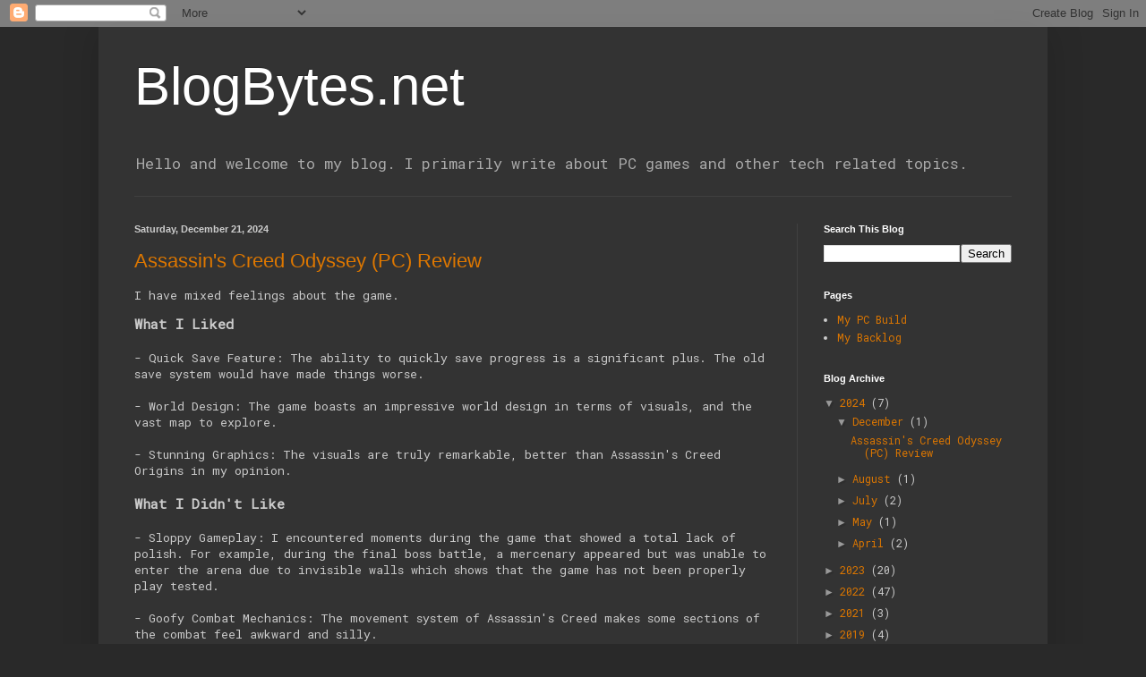

--- FILE ---
content_type: text/html; charset=UTF-8
request_url: https://www.blogbytes.net/
body_size: 21308
content:
<!DOCTYPE html>
<html class='v2' dir='ltr' lang='en' xmlns='http://www.w3.org/1999/xhtml' xmlns:b='http://www.google.com/2005/gml/b' xmlns:data='http://www.google.com/2005/gml/data' xmlns:expr='http://www.google.com/2005/gml/expr'>
<head>
<link href='https://www.blogger.com/static/v1/widgets/335934321-css_bundle_v2.css' rel='stylesheet' type='text/css'/>
<meta content='width=1100' name='viewport'/>
<meta content='text/html; charset=UTF-8' http-equiv='Content-Type'/>
<meta content='blogger' name='generator'/>
<link href="https://www.blogbytes.net/favicon.ico" rel='icon' type='image/x-icon' />
<link href="https://www.blogbytes.net/" rel='canonical' />
<link rel="alternate" type="application/atom+xml" title="BlogBytes.net - Atom" href="https://www.blogbytes.net/feeds/posts/default" />
<link rel="alternate" type="application/rss+xml" title="BlogBytes.net - RSS" href="https://www.blogbytes.net/feeds/posts/default?alt=rss" />
<link rel="service.post" type="application/atom+xml" title="BlogBytes.net - Atom" href="https://www.blogger.com/feeds/844951695105611021/posts/default" />
<link rel="me" href="https://www.blogger.com/profile/13004612722349947267" />
<!--Can't find substitution for tag [blog.ieCssRetrofitLinks]-->
<meta content='http://www.blogbytes.net/' property='og:url'/>
<meta content='BlogBytes.net' property='og:title'/>
<meta content='Hello and welcome to my blog. I primarily write about PC games and other tech related topics.' property='og:description'/>
<title>BlogBytes.net</title>
<link href='https://fonts.googleapis.com/css?family=Raleway:400,400i,700,700i' rel='stylesheet'/>
<style type='text/css'>@font-face{font-family:'Roboto Mono';font-style:normal;font-weight:400;font-display:swap;src:url(//fonts.gstatic.com/s/robotomono/v31/L0xuDF4xlVMF-BfR8bXMIhJHg45mwgGEFl0_3vq_SeW4AJi8SJQtQ4Y.woff2)format('woff2');unicode-range:U+0460-052F,U+1C80-1C8A,U+20B4,U+2DE0-2DFF,U+A640-A69F,U+FE2E-FE2F;}@font-face{font-family:'Roboto Mono';font-style:normal;font-weight:400;font-display:swap;src:url(//fonts.gstatic.com/s/robotomono/v31/L0xuDF4xlVMF-BfR8bXMIhJHg45mwgGEFl0_3vq_QOW4AJi8SJQtQ4Y.woff2)format('woff2');unicode-range:U+0301,U+0400-045F,U+0490-0491,U+04B0-04B1,U+2116;}@font-face{font-family:'Roboto Mono';font-style:normal;font-weight:400;font-display:swap;src:url(//fonts.gstatic.com/s/robotomono/v31/L0xuDF4xlVMF-BfR8bXMIhJHg45mwgGEFl0_3vq_R-W4AJi8SJQtQ4Y.woff2)format('woff2');unicode-range:U+0370-0377,U+037A-037F,U+0384-038A,U+038C,U+038E-03A1,U+03A3-03FF;}@font-face{font-family:'Roboto Mono';font-style:normal;font-weight:400;font-display:swap;src:url(//fonts.gstatic.com/s/robotomono/v31/L0xuDF4xlVMF-BfR8bXMIhJHg45mwgGEFl0_3vq_S-W4AJi8SJQtQ4Y.woff2)format('woff2');unicode-range:U+0102-0103,U+0110-0111,U+0128-0129,U+0168-0169,U+01A0-01A1,U+01AF-01B0,U+0300-0301,U+0303-0304,U+0308-0309,U+0323,U+0329,U+1EA0-1EF9,U+20AB;}@font-face{font-family:'Roboto Mono';font-style:normal;font-weight:400;font-display:swap;src:url(//fonts.gstatic.com/s/robotomono/v31/L0xuDF4xlVMF-BfR8bXMIhJHg45mwgGEFl0_3vq_SuW4AJi8SJQtQ4Y.woff2)format('woff2');unicode-range:U+0100-02BA,U+02BD-02C5,U+02C7-02CC,U+02CE-02D7,U+02DD-02FF,U+0304,U+0308,U+0329,U+1D00-1DBF,U+1E00-1E9F,U+1EF2-1EFF,U+2020,U+20A0-20AB,U+20AD-20C0,U+2113,U+2C60-2C7F,U+A720-A7FF;}@font-face{font-family:'Roboto Mono';font-style:normal;font-weight:400;font-display:swap;src:url(//fonts.gstatic.com/s/robotomono/v31/L0xuDF4xlVMF-BfR8bXMIhJHg45mwgGEFl0_3vq_ROW4AJi8SJQt.woff2)format('woff2');unicode-range:U+0000-00FF,U+0131,U+0152-0153,U+02BB-02BC,U+02C6,U+02DA,U+02DC,U+0304,U+0308,U+0329,U+2000-206F,U+20AC,U+2122,U+2191,U+2193,U+2212,U+2215,U+FEFF,U+FFFD;}</style>
<style id='page-skin-1' type='text/css'><!--
/*
-----------------------------------------------
Blogger Template Style
Name:     Simple
Designer: Blogger
URL:      www.blogger.com
----------------------------------------------- */
/* Content
----------------------------------------------- */
body {
font: normal normal 12px Roboto Mono;
color: #cccccc;
background: #292929 none repeat scroll top left;
padding: 0 40px 40px 40px;
}
html body .region-inner {
min-width: 0;
max-width: 100%;
width: auto;
}
h2 {
font-size: 22px;
}
a:link {
text-decoration:none;
color: #dd7700;
}
a:visited {
text-decoration:none;
color: #cc6600;
}
a:hover {
text-decoration:underline;
color: #cc6600;
}
.body-fauxcolumn-outer .fauxcolumn-inner {
background: transparent none repeat scroll top left;
_background-image: none;
}
.body-fauxcolumn-outer .cap-top {
position: absolute;
z-index: 1;
height: 400px;
width: 100%;
}
.body-fauxcolumn-outer .cap-top .cap-left {
width: 100%;
background: transparent none repeat-x scroll top left;
_background-image: none;
}
.content-outer {
-moz-box-shadow: 0 0 40px rgba(0, 0, 0, .15);
-webkit-box-shadow: 0 0 5px rgba(0, 0, 0, .15);
-goog-ms-box-shadow: 0 0 10px #333333;
box-shadow: 0 0 40px rgba(0, 0, 0, .15);
margin-bottom: 1px;
}
.content-inner {
padding: 10px 10px;
}
.content-inner {
background-color: #333333;
}
/* Header
----------------------------------------------- */
.header-outer {
background: transparent none repeat-x scroll 0 -400px;
_background-image: none;
}
.Header h1 {
font: normal normal 60px Arial, Tahoma, Helvetica, FreeSans, sans-serif;
color: #ffffff;
text-shadow: -1px -1px 1px rgba(0, 0, 0, .2);
}
.Header h1 a {
color: #ffffff;
}
.Header .description {
font-size: 140%;
color: #aaaaaa;
}
.header-inner .Header .titlewrapper {
padding: 22px 30px;
}
.header-inner .Header .descriptionwrapper {
padding: 0 30px;
}
/* Tabs
----------------------------------------------- */
.tabs-inner .section:first-child {
border-top: 1px solid #404040;
}
.tabs-inner .section:first-child ul {
margin-top: -1px;
border-top: 1px solid #404040;
border-left: 0 solid #404040;
border-right: 0 solid #404040;
}
.tabs-inner .widget ul {
background: #222222 none repeat-x scroll 0 -800px;
_background-image: none;
border-bottom: 1px solid #404040;
margin-top: 0;
margin-left: -30px;
margin-right: -30px;
}
.tabs-inner .widget li a {
display: inline-block;
padding: .6em 1em;
font: normal normal 14px Arial, Tahoma, Helvetica, FreeSans, sans-serif;
color: #999999;
border-left: 1px solid #333333;
border-right: 0 solid #404040;
}
.tabs-inner .widget li:first-child a {
border-left: none;
}
.tabs-inner .widget li.selected a, .tabs-inner .widget li a:hover {
color: #ffffff;
background-color: #000000;
text-decoration: none;
}
/* Columns
----------------------------------------------- */
.main-outer {
border-top: 0 solid #404040;
}
.fauxcolumn-left-outer .fauxcolumn-inner {
border-right: 1px solid #404040;
}
.fauxcolumn-right-outer .fauxcolumn-inner {
border-left: 1px solid #404040;
}
/* Headings
----------------------------------------------- */
div.widget > h2,
div.widget h2.title {
margin: 0 0 1em 0;
font: normal bold 11px Arial, Tahoma, Helvetica, FreeSans, sans-serif;
color: #ffffff;
}
/* Widgets
----------------------------------------------- */
.widget .zippy {
color: #999999;
text-shadow: 2px 2px 1px rgba(0, 0, 0, .1);
}
.widget .popular-posts ul {
list-style: none;
}
/* Posts
----------------------------------------------- */
h2.date-header {
font: normal bold 11px Arial, Tahoma, Helvetica, FreeSans, sans-serif;
}
.date-header span {
background-color: transparent;
color: #cccccc;
padding: inherit;
letter-spacing: inherit;
margin: inherit;
}
.main-inner {
padding-top: 30px;
padding-bottom: 30px;
}
.main-inner .column-center-inner {
padding: 0 15px;
}
.main-inner .column-center-inner .section {
margin: 0 15px;
}
.post {
margin: 0 0 25px 0;
}
h3.post-title, .comments h4 {
font: normal normal 22px Arial, Tahoma, Helvetica, FreeSans, sans-serif;
margin: .75em 0 0;
}
.post-body {
font-size: 110%;
line-height: 1.4;
position: relative;
}
.post-body img, .post-body .tr-caption-container, .Profile img, .Image img,
.BlogList .item-thumbnail img {
padding: 0;
background: #111111;
border: 1px solid #111111;
-moz-box-shadow: 1px 1px 5px rgba(0, 0, 0, .1);
-webkit-box-shadow: 1px 1px 5px rgba(0, 0, 0, .1);
box-shadow: 1px 1px 5px rgba(0, 0, 0, .1);
}
.post-body img, .post-body .tr-caption-container {
padding: 1px;
}
.post-body .tr-caption-container {
color: #cccccc;
}
.post-body .tr-caption-container img {
padding: 0;
background: transparent;
border: none;
-moz-box-shadow: 0 0 0 rgba(0, 0, 0, .1);
-webkit-box-shadow: 0 0 0 rgba(0, 0, 0, .1);
box-shadow: 0 0 0 rgba(0, 0, 0, .1);
}
.post-header {
margin: 0 0 1.5em;
line-height: 1.6;
font-size: 90%;
}
.post-footer {
margin: 20px -2px 0;
padding: 5px 10px;
color: #888888;
background-color: #303030;
border-bottom: 1px solid #444444;
line-height: 1.6;
font-size: 90%;
}
#comments .comment-author {
padding-top: 1.5em;
border-top: 1px solid #404040;
background-position: 0 1.5em;
}
#comments .comment-author:first-child {
padding-top: 0;
border-top: none;
}
.avatar-image-container {
margin: .2em 0 0;
}
#comments .avatar-image-container img {
border: 1px solid #111111;
}
/* Comments
----------------------------------------------- */
.comments .comments-content .icon.blog-author {
background-repeat: no-repeat;
background-image: url([data-uri]);
}
.comments .comments-content .loadmore a {
border-top: 1px solid #999999;
border-bottom: 1px solid #999999;
}
.comments .comment-thread.inline-thread {
background-color: #303030;
}
.comments .continue {
border-top: 2px solid #999999;
}
/* Accents
---------------------------------------------- */
.section-columns td.columns-cell {
border-left: 1px solid #404040;
}
.blog-pager {
background: transparent none no-repeat scroll top center;
}
.blog-pager-older-link, .home-link,
.blog-pager-newer-link {
background-color: #333333;
padding: 5px;
}
.footer-outer {
border-top: 0 dashed #bbbbbb;
}
/* Mobile
----------------------------------------------- */
body.mobile  {
background-size: auto;
}
.mobile .body-fauxcolumn-outer {
background: transparent none repeat scroll top left;
}
.mobile .body-fauxcolumn-outer .cap-top {
background-size: 100% auto;
}
.mobile .content-outer {
-webkit-box-shadow: 0 0 3px rgba(0, 0, 0, .15);
box-shadow: 0 0 3px rgba(0, 0, 0, .15);
}
.mobile .tabs-inner .widget ul {
margin-left: 0;
margin-right: 0;
}
.mobile .post {
margin: 0;
}
.mobile .main-inner .column-center-inner .section {
margin: 0;
}
.mobile .date-header span {
padding: 0.1em 10px;
margin: 0 -10px;
}
.mobile h3.post-title {
margin: 0;
}
.mobile .blog-pager {
background: transparent none no-repeat scroll top center;
}
.mobile .footer-outer {
border-top: none;
}
.mobile .main-inner, .mobile .footer-inner {
background-color: #333333;
}
.mobile-index-contents {
color: #cccccc;
}
.mobile-link-button {
background-color: #dd7700;
}
.mobile-link-button a:link, .mobile-link-button a:visited {
color: #ffffff;
}
.mobile .tabs-inner .section:first-child {
border-top: none;
}
.mobile .tabs-inner .PageList .widget-content {
background-color: #000000;
color: #ffffff;
border-top: 1px solid #404040;
border-bottom: 1px solid #404040;
}
.mobile .tabs-inner .PageList .widget-content .pagelist-arrow {
border-left: 1px solid #404040;
}

--></style>
<style id='template-skin-1' type='text/css'><!--
body {
min-width: 1060px;
}
.content-outer, .content-fauxcolumn-outer, .region-inner {
min-width: 1060px;
max-width: 1060px;
_width: 1060px;
}
.main-inner .columns {
padding-left: 0;
padding-right: 270px;
}
.main-inner .fauxcolumn-center-outer {
left: 0;
right: 270px;
/* IE6 does not respect left and right together */
_width: expression(this.parentNode.offsetWidth -
parseInt("0") -
parseInt("270px") + 'px');
}
.main-inner .fauxcolumn-left-outer {
width: 0;
}
.main-inner .fauxcolumn-right-outer {
width: 270px;
}
.main-inner .column-left-outer {
width: 0;
right: 100%;
margin-left: -0;
}
.main-inner .column-right-outer {
width: 270px;
margin-right: -270px;
}
#layout {
min-width: 0;
}
#layout .content-outer {
min-width: 0;
width: 800px;
}
#layout .region-inner {
min-width: 0;
width: auto;
}
body#layout div.add_widget {
padding: 8px;
}
body#layout div.add_widget a {
margin-left: 32px;
}
--></style>
<link href='https://www.blogger.com/dyn-css/authorization.css?targetBlogID=844951695105611021&amp;zx=f3ab6c48-72bc-410f-a391-00032f3c9361' media='none' onload='if(media!=&#39;all&#39;)media=&#39;all&#39;' rel='stylesheet'/><noscript><link href='https://www.blogger.com/dyn-css/authorization.css?targetBlogID=844951695105611021&amp;zx=f3ab6c48-72bc-410f-a391-00032f3c9361' rel='stylesheet'/></noscript>
<meta name='google-adsense-platform-account' content='ca-host-pub-1556223355139109'/>
<meta name='google-adsense-platform-domain' content='blogspot.com'/>

<!-- data-ad-client=ca-pub-3110057646266150 -->

</head>
<body class='loading variant-dark'>
<div class='navbar section' id='navbar' name='Navbar'><div class='widget Navbar' data-version='1' id='Navbar1'><script type="text/javascript">
    function setAttributeOnload(object, attribute, val) {
      if(window.addEventListener) {
        window.addEventListener('load',
          function(){ object[attribute] = val; }, false);
      } else {
        window.attachEvent('onload', function(){ object[attribute] = val; });
      }
    }
  </script>
<div id="navbar-iframe-container"></div>
<script type="text/javascript" src="https://apis.google.com/js/platform.js"></script>
<script type="text/javascript">
      gapi.load("gapi.iframes:gapi.iframes.style.bubble", function() {
        if (gapi.iframes && gapi.iframes.getContext) {
          gapi.iframes.getContext().openChild({
              url: 'https://www.blogger.com/navbar/844951695105611021?origin\x3dhttp://www.blogbytes.net',
              where: document.getElementById("navbar-iframe-container"),
              id: "navbar-iframe"
          });
        }
      });
    </script><script type="text/javascript">
(function() {
var script = document.createElement('script');
script.type = 'text/javascript';
script.src = '//pagead2.googlesyndication.com/pagead/js/google_top_exp.js';
var head = document.getElementsByTagName('head')[0];
if (head) {
head.appendChild(script);
}})();
</script>
</div></div>
<div itemscope='itemscope' itemtype='http://schema.org/Blog' style='display: none;'>
<meta content='BlogBytes.net' itemprop='name'/>
</div>
<div class='body-fauxcolumns'>
<div class='fauxcolumn-outer body-fauxcolumn-outer'>
<div class='cap-top'>
<div class='cap-left'></div>
<div class='cap-right'></div>
</div>
<div class='fauxborder-left'>
<div class='fauxborder-right'></div>
<div class='fauxcolumn-inner'>
</div>
</div>
<div class='cap-bottom'>
<div class='cap-left'></div>
<div class='cap-right'></div>
</div>
</div>
</div>
<div class='content'>
<div class='content-fauxcolumns'>
<div class='fauxcolumn-outer content-fauxcolumn-outer'>
<div class='cap-top'>
<div class='cap-left'></div>
<div class='cap-right'></div>
</div>
<div class='fauxborder-left'>
<div class='fauxborder-right'></div>
<div class='fauxcolumn-inner'>
</div>
</div>
<div class='cap-bottom'>
<div class='cap-left'></div>
<div class='cap-right'></div>
</div>
</div>
</div>
<div class='content-outer'>
<div class='content-cap-top cap-top'>
<div class='cap-left'></div>
<div class='cap-right'></div>
</div>
<div class='fauxborder-left content-fauxborder-left'>
<div class='fauxborder-right content-fauxborder-right'></div>
<div class='content-inner'>
<header>
<div class='header-outer'>
<div class='header-cap-top cap-top'>
<div class='cap-left'></div>
<div class='cap-right'></div>
</div>
<div class='fauxborder-left header-fauxborder-left'>
<div class='fauxborder-right header-fauxborder-right'></div>
<div class='region-inner header-inner'>
<div class='header section' id='header' name='Header'><div class='widget Header' data-version='1' id='Header1'>
<div id='header-inner'>
<div class='titlewrapper'>
<h1 class='title'>
BlogBytes.net
</h1>
</div>
<div class='descriptionwrapper'>
<p class='description'><span>Hello and welcome to my blog. I primarily write about PC games and other tech related topics.</span></p>
</div>
</div>
</div></div>
</div>
</div>
<div class='header-cap-bottom cap-bottom'>
<div class='cap-left'></div>
<div class='cap-right'></div>
</div>
</div>
</header>
<div class='tabs-outer'>
<div class='tabs-cap-top cap-top'>
<div class='cap-left'></div>
<div class='cap-right'></div>
</div>
<div class='fauxborder-left tabs-fauxborder-left'>
<div class='fauxborder-right tabs-fauxborder-right'></div>
<div class='region-inner tabs-inner'>
<div class='tabs no-items section' id='crosscol' name='Cross-Column'></div>
<div class='tabs no-items section' id='crosscol-overflow' name='Cross-Column 2'></div>
</div>
</div>
<div class='tabs-cap-bottom cap-bottom'>
<div class='cap-left'></div>
<div class='cap-right'></div>
</div>
</div>
<div class='main-outer'>
<div class='main-cap-top cap-top'>
<div class='cap-left'></div>
<div class='cap-right'></div>
</div>
<div class='fauxborder-left main-fauxborder-left'>
<div class='fauxborder-right main-fauxborder-right'></div>
<div class='region-inner main-inner'>
<div class='columns fauxcolumns'>
<div class='fauxcolumn-outer fauxcolumn-center-outer'>
<div class='cap-top'>
<div class='cap-left'></div>
<div class='cap-right'></div>
</div>
<div class='fauxborder-left'>
<div class='fauxborder-right'></div>
<div class='fauxcolumn-inner'>
</div>
</div>
<div class='cap-bottom'>
<div class='cap-left'></div>
<div class='cap-right'></div>
</div>
</div>
<div class='fauxcolumn-outer fauxcolumn-left-outer'>
<div class='cap-top'>
<div class='cap-left'></div>
<div class='cap-right'></div>
</div>
<div class='fauxborder-left'>
<div class='fauxborder-right'></div>
<div class='fauxcolumn-inner'>
</div>
</div>
<div class='cap-bottom'>
<div class='cap-left'></div>
<div class='cap-right'></div>
</div>
</div>
<div class='fauxcolumn-outer fauxcolumn-right-outer'>
<div class='cap-top'>
<div class='cap-left'></div>
<div class='cap-right'></div>
</div>
<div class='fauxborder-left'>
<div class='fauxborder-right'></div>
<div class='fauxcolumn-inner'>
</div>
</div>
<div class='cap-bottom'>
<div class='cap-left'></div>
<div class='cap-right'></div>
</div>
</div>
<!-- corrects IE6 width calculation -->
<div class='columns-inner'>
<div class='column-center-outer'>
<div class='column-center-inner'>
<div class='main section' id='main' name='Main'><div class='widget Blog' data-version='1' id='Blog1'>
<div class='blog-posts hfeed'>

          <div class="date-outer">
        
<h2 class='date-header'><span>Saturday, December 21, 2024</span></h2>

          <div class="date-posts">
        
<div class='post-outer'>
<div class='post hentry uncustomized-post-template' itemprop='blogPost' itemscope='itemscope' itemtype='http://schema.org/BlogPosting'>
<meta content='844951695105611021' itemprop='blogId'/>
<meta content='5802932659790024633' itemprop='postId'/>
<a name='5802932659790024633'></a>
<h3 class='post-title entry-title' itemprop='name'>
<a href="https://www.blogbytes.net/2024/12/assassins-creed-odyssey-pc-review.html">Assassin's Creed Odyssey (PC) Review</a>
</h3>
<div class='post-header'>
<div class='post-header-line-1'></div>
</div>
<div class='post-body entry-content' id='post-body-5802932659790024633' itemprop='description articleBody'>
<p style="text-align: left;">I have mixed feelings about the game.</p><h3 style="text-align: left;">What I Liked</h3><br />- Quick Save Feature: The ability to quickly save progress is a significant plus. The old save system would have made things worse.<br /><br />- World Design: The game boasts an impressive world design in terms of visuals, and the vast map to explore.<br /><br />- Stunning Graphics: The visuals are truly remarkable, better than Assassin's Creed Origins in my opinion.<br /><br /><h3 style="text-align: left;">What I Didn't Like</h3><br />- Sloppy Gameplay: I encountered moments during the game that showed a total lack of polish. For example, during the final boss battle, a mercenary appeared but was unable to enter the arena due to invisible walls which shows that the game has not been properly play tested. <br />&nbsp; <br />- Goofy Combat Mechanics: The movement system of Assassin's Creed makes some sections of the combat feel awkward and silly.<br /><br />- Repetitive Gameplay: The game suffers from a lack of variety, with noticeable copy-pasted assets that make exploration feel monotonous.<br /><br />- Boring Storyline: The narrative failed to engage me, and the acting in the cut scenes was subpar, making it difficult to sit through the cut scenes. I skipped most of them towards the end. <br /><br />- Disappointing Final Boss Battle: This encounter was poorly designed, featuring a steep difficulty spike and an unnecessarily long cut scene before the fight. The absence of a save point afterward meant that dying would force me to replay the same choices repeatedly.<br /><br />- Poor Animations: Enemy dodging animations felt rushed and unrealistic, with characters appearing to teleport rather than move fluidly.<br /><br />- Unsatisfactory Music: The soundtrack did not resonate with me. No where near as good as Black Flag, and even worse than Origins. <br /><br />I paid $11.99 for this game and feel that I got my money's worth; however, it's clear that it lacks polish. Given my experiences with this title and previous entries like Origins, I will be passing on Assassin's Creed Valhalla, as I suspect it will follow a similar formula that I find increasingly unappealing.
<div style='clear: both;'></div>
</div>
<div class='post-footer'>
<div class='post-footer-line post-footer-line-1'>
<span class='post-author vcard'>
Posted by
<span class='fn' itemprop='author' itemscope='itemscope' itemtype='http://schema.org/Person'>
<meta content='https://www.blogger.com/profile/13004612722349947267' itemprop='url'/>
<a class='g-profile' href='https://www.blogger.com/profile/13004612722349947267' rel='author' title='author profile'>
<span itemprop='name'>RC</span>
</a>
</span>
</span>
<span class='post-timestamp'>
at
<meta content='http://www.blogbytes.net/2024/12/assassins-creed-odyssey-pc-review.html' itemprop='url'/>
<a class='timestamp-link' href="https://www.blogbytes.net/2024/12/assassins-creed-odyssey-pc-review.html" rel='bookmark' title='permanent link'><abbr class='published' itemprop='datePublished' title='2024-12-21T11:58:00-06:00'>11:58&#8239;AM</abbr></a>
</span>
<span class='post-comment-link'>
<a class='comment-link' href="https://www.blogbytes.net/2024/12/assassins-creed-odyssey-pc-review.html#comment-form" onclick=''>
No comments:
  </a>
</span>
<span class='post-icons'>
<span class='item-action'>
<a href='https://www.blogger.com/email-post/844951695105611021/5802932659790024633' title='Email Post'>
<img alt='' class='icon-action' height='13' src='https://resources.blogblog.com/img/icon18_email.gif' width='18'/>
</a>
</span>
<span class='item-control blog-admin pid-524811198'>
<a href='https://www.blogger.com/post-edit.g?blogID=844951695105611021&postID=5802932659790024633&from=pencil' title='Edit Post'>
<img alt='' class='icon-action' height='18' src='https://resources.blogblog.com/img/icon18_edit_allbkg.gif' width='18'/>
</a>
</span>
</span>
<div class='post-share-buttons goog-inline-block'>
<a class='goog-inline-block share-button sb-email' href='https://www.blogger.com/share-post.g?blogID=844951695105611021&postID=5802932659790024633&target=email' target='_blank' title='Email This'><span class='share-button-link-text'>Email This</span></a><a class='goog-inline-block share-button sb-blog' href='https://www.blogger.com/share-post.g?blogID=844951695105611021&postID=5802932659790024633&target=blog' onclick='window.open(this.href, "_blank", "height=270,width=475"); return false;' target='_blank' title='BlogThis!'><span class='share-button-link-text'>BlogThis!</span></a><a class='goog-inline-block share-button sb-twitter' href='https://www.blogger.com/share-post.g?blogID=844951695105611021&postID=5802932659790024633&target=twitter' target='_blank' title='Share to X'><span class='share-button-link-text'>Share to X</span></a><a class='goog-inline-block share-button sb-facebook' href='https://www.blogger.com/share-post.g?blogID=844951695105611021&postID=5802932659790024633&target=facebook' onclick='window.open(this.href, "_blank", "height=430,width=640"); return false;' target='_blank' title='Share to Facebook'><span class='share-button-link-text'>Share to Facebook</span></a><a class='goog-inline-block share-button sb-pinterest' href='https://www.blogger.com/share-post.g?blogID=844951695105611021&postID=5802932659790024633&target=pinterest' target='_blank' title='Share to Pinterest'><span class='share-button-link-text'>Share to Pinterest</span></a>
</div>
</div>
<div class='post-footer-line post-footer-line-2'>
<span class='post-labels'>
Labels:
<a href="https://www.blogbytes.net/search/label/game%20review" rel='tag'>game review</a>
</span>
</div>
<div class='post-footer-line post-footer-line-3'>
<span class='post-location'>
</span>
</div>
</div>
</div>
</div>
<div class='inline-ad'>
</div>

          </div></div>
        

          <div class="date-outer">
        
<h2 class='date-header'><span>Sunday, August 4, 2024</span></h2>

          <div class="date-posts">
        
<div class='post-outer'>
<div class='post hentry uncustomized-post-template' itemprop='blogPost' itemscope='itemscope' itemtype='http://schema.org/BlogPosting'>
<meta content='844951695105611021' itemprop='blogId'/>
<meta content='824449296110283259' itemprop='postId'/>
<a name='824449296110283259'></a>
<h3 class='post-title entry-title' itemprop='name'>
<a href="https://www.blogbytes.net/2024/08/borderlands-pc-review.html">Borderlands (PC) Review</a>
</h3>
<div class='post-header'>
<div class='post-header-line-1'></div>
</div>
<div class='post-body entry-content' id='post-body-824449296110283259' itemprop='description articleBody'>
<p>I'm somewhat conflicted about Borderlands. Technically, it's a solid game. It ran smoothly on my setup with a
    2560x1440 resolution, an i7-6700k processor, and a GeForce 1080Ti, without any issues.</p>

<p>However, the gameplay feels dated. Movement lacks a sense of weight, and I frequently got stuck on level geometry,
    especially in densely packed areas. The vehicle controls are also unconventional, using mouse-based turning rather
    than the standard WASD movement, which took some time to get used to.</p>

<p>While I appreciate the cel-shaded graphics, the environmental design left something to be desired. The heavy use of
    grey and brown makes sense for a post-apocalyptic setting, but a bit more variety in the visuals would have been
    nice, even considering the game's era.</p>

<p>The much-touted weapon variety didn't impress me. I found most of the weapons to be underwhelming and felt they
    lacked significance. I ended up sticking with a few weapons throughout the game.</p>

<p>I played as the Soldier class, which was enjoyable. The gunplay is decent, but the endgame felt dragged out with a
    series of padded quests that ultimately failed to deliver a satisfying conclusion, leading to some boredom.</p>

<p>I didn't explore the DLCs due to a packed gaming schedule, so I can't comment on their quality.</p>

<p>I cautiously recommend Borderlands, especially if you're a fan of the series and want to experience its origins. For
    others, it might be worth a pass.</p>
<div style='clear: both;'></div>
</div>
<div class='post-footer'>
<div class='post-footer-line post-footer-line-1'>
<span class='post-author vcard'>
Posted by
<span class='fn' itemprop='author' itemscope='itemscope' itemtype='http://schema.org/Person'>
<meta content='https://www.blogger.com/profile/13004612722349947267' itemprop='url'/>
<a class='g-profile' href='https://www.blogger.com/profile/13004612722349947267' rel='author' title='author profile'>
<span itemprop='name'>RC</span>
</a>
</span>
</span>
<span class='post-timestamp'>
at
<meta content='http://www.blogbytes.net/2024/08/borderlands-pc-review.html' itemprop='url'/>
<a class='timestamp-link' href="https://www.blogbytes.net/2024/08/borderlands-pc-review.html" rel='bookmark' title='permanent link'><abbr class='published' itemprop='datePublished' title='2024-08-04T10:20:00-05:00'>10:20&#8239;AM</abbr></a>
</span>
<span class='post-comment-link'>
<a class='comment-link' href="https://www.blogbytes.net/2024/08/borderlands-pc-review.html#comment-form" onclick=''>
No comments:
  </a>
</span>
<span class='post-icons'>
<span class='item-action'>
<a href='https://www.blogger.com/email-post/844951695105611021/824449296110283259' title='Email Post'>
<img alt='' class='icon-action' height='13' src='https://resources.blogblog.com/img/icon18_email.gif' width='18'/>
</a>
</span>
<span class='item-control blog-admin pid-524811198'>
<a href='https://www.blogger.com/post-edit.g?blogID=844951695105611021&postID=824449296110283259&from=pencil' title='Edit Post'>
<img alt='' class='icon-action' height='18' src='https://resources.blogblog.com/img/icon18_edit_allbkg.gif' width='18'/>
</a>
</span>
</span>
<div class='post-share-buttons goog-inline-block'>
<a class='goog-inline-block share-button sb-email' href='https://www.blogger.com/share-post.g?blogID=844951695105611021&postID=824449296110283259&target=email' target='_blank' title='Email This'><span class='share-button-link-text'>Email This</span></a><a class='goog-inline-block share-button sb-blog' href='https://www.blogger.com/share-post.g?blogID=844951695105611021&postID=824449296110283259&target=blog' onclick='window.open(this.href, "_blank", "height=270,width=475"); return false;' target='_blank' title='BlogThis!'><span class='share-button-link-text'>BlogThis!</span></a><a class='goog-inline-block share-button sb-twitter' href='https://www.blogger.com/share-post.g?blogID=844951695105611021&postID=824449296110283259&target=twitter' target='_blank' title='Share to X'><span class='share-button-link-text'>Share to X</span></a><a class='goog-inline-block share-button sb-facebook' href='https://www.blogger.com/share-post.g?blogID=844951695105611021&postID=824449296110283259&target=facebook' onclick='window.open(this.href, "_blank", "height=430,width=640"); return false;' target='_blank' title='Share to Facebook'><span class='share-button-link-text'>Share to Facebook</span></a><a class='goog-inline-block share-button sb-pinterest' href='https://www.blogger.com/share-post.g?blogID=844951695105611021&postID=824449296110283259&target=pinterest' target='_blank' title='Share to Pinterest'><span class='share-button-link-text'>Share to Pinterest</span></a>
</div>
</div>
<div class='post-footer-line post-footer-line-2'>
<span class='post-labels'>
Labels:
<a href="https://www.blogbytes.net/search/label/borderlands" rel='tag'>borderlands</a>,
<a href="https://www.blogbytes.net/search/label/game%20review" rel='tag'>game review</a>
</span>
</div>
<div class='post-footer-line post-footer-line-3'>
<span class='post-location'>
</span>
</div>
</div>
</div>
</div>

          </div></div>
        

          <div class="date-outer">
        
<h2 class='date-header'><span>Sunday, July 28, 2024</span></h2>

          <div class="date-posts">
        
<div class='post-outer'>
<div class='post hentry uncustomized-post-template' itemprop='blogPost' itemscope='itemscope' itemtype='http://schema.org/BlogPosting'>
<meta content='https://i.ytimg.com/vi/o-CU6JYBxWI/hqdefault.jpg' itemprop='image_url'/>
<meta content='844951695105611021' itemprop='blogId'/>
<meta content='6283861891886273157' itemprop='postId'/>
<a name='6283861891886273157'></a>
<h3 class='post-title entry-title' itemprop='name'>
<a href="https://www.blogbytes.net/2024/07/batman-arkham-city-pc-review.html">Batman Arkham City (PC) Review</a>
</h3>
<div class='post-header'>
<div class='post-header-line-1'></div>
</div>
<div class='post-body entry-content' id='post-body-6283861891886273157' itemprop='description articleBody'>
<p>Very solid game. Definitely worth playing. Main story takes about 13 hours to complete. There is a TON of side
    content.</p>

<p>Combat is the best part of this game and there is a lot to learn. After 13+ hours, I don't think I am anywhere near
    mastering it. There are parts that are unfair at times, especially when there are a lot of armed guards. Lack of
    auto-run will get you killed.</p>

<div style="text-align: center;"><iframe width="640" height="360"
        src="https://www.youtube.com/embed/o-CU6JYBxWI?si=lsp562TM4QgcbrR9" title="YouTube video player" frameborder="0"
        allow="accelerometer; autoplay; clipboard-write; encrypted-media; gyroscope; picture-in-picture; web-share"
        referrerpolicy="strict-origin-when-cross-origin" allowfullscreen></iframe></div>

<p>I had no technical issues. Worked fine on ultrawide resolution (3440x1440) without any mods. Game looks beautiful and
    animations are excellent (for the most part). </p>

<p>Game is made for consoles first. Controls are not PC optimized, same with the UX. Its not a big deal, but it would
    have been a lot better if there were PC specific controls etc. Lack of auto run is painful. </p>

<p>Story didn't make much sense. Its not bad, but it was forgettable. </p>

<p>Boss battles are kind of boring, but they are not overly frustrating, which is great. I typically do not enjoy boss
    battles in most games because the developers tend to design them in such a way that there is not a lot of player
    choice. This is true for Arkham City as well, but it was not done in a stupid manner like Tomb Raider Anniversary.
</p>

<p>Level design is good, but sewer levels are very boring. </p>

<p>Over all, one of the very best action games ever made. Thoroughly recommended, especially if it is on sale.</p>
<div style='clear: both;'></div>
</div>
<div class='post-footer'>
<div class='post-footer-line post-footer-line-1'>
<span class='post-author vcard'>
Posted by
<span class='fn' itemprop='author' itemscope='itemscope' itemtype='http://schema.org/Person'>
<meta content='https://www.blogger.com/profile/13004612722349947267' itemprop='url'/>
<a class='g-profile' href='https://www.blogger.com/profile/13004612722349947267' rel='author' title='author profile'>
<span itemprop='name'>RC</span>
</a>
</span>
</span>
<span class='post-timestamp'>
at
<meta content='http://www.blogbytes.net/2024/07/batman-arkham-city-pc-review.html' itemprop='url'/>
<a class='timestamp-link' href="https://www.blogbytes.net/2024/07/batman-arkham-city-pc-review.html" rel='bookmark' title='permanent link'><abbr class='published' itemprop='datePublished' title='2024-07-28T14:21:00-05:00'>2:21&#8239;PM</abbr></a>
</span>
<span class='post-comment-link'>
<a class='comment-link' href="https://www.blogbytes.net/2024/07/batman-arkham-city-pc-review.html#comment-form" onclick=''>
No comments:
  </a>
</span>
<span class='post-icons'>
<span class='item-action'>
<a href='https://www.blogger.com/email-post/844951695105611021/6283861891886273157' title='Email Post'>
<img alt='' class='icon-action' height='13' src='https://resources.blogblog.com/img/icon18_email.gif' width='18'/>
</a>
</span>
<span class='item-control blog-admin pid-524811198'>
<a href='https://www.blogger.com/post-edit.g?blogID=844951695105611021&postID=6283861891886273157&from=pencil' title='Edit Post'>
<img alt='' class='icon-action' height='18' src='https://resources.blogblog.com/img/icon18_edit_allbkg.gif' width='18'/>
</a>
</span>
</span>
<div class='post-share-buttons goog-inline-block'>
<a class='goog-inline-block share-button sb-email' href='https://www.blogger.com/share-post.g?blogID=844951695105611021&postID=6283861891886273157&target=email' target='_blank' title='Email This'><span class='share-button-link-text'>Email This</span></a><a class='goog-inline-block share-button sb-blog' href='https://www.blogger.com/share-post.g?blogID=844951695105611021&postID=6283861891886273157&target=blog' onclick='window.open(this.href, "_blank", "height=270,width=475"); return false;' target='_blank' title='BlogThis!'><span class='share-button-link-text'>BlogThis!</span></a><a class='goog-inline-block share-button sb-twitter' href='https://www.blogger.com/share-post.g?blogID=844951695105611021&postID=6283861891886273157&target=twitter' target='_blank' title='Share to X'><span class='share-button-link-text'>Share to X</span></a><a class='goog-inline-block share-button sb-facebook' href='https://www.blogger.com/share-post.g?blogID=844951695105611021&postID=6283861891886273157&target=facebook' onclick='window.open(this.href, "_blank", "height=430,width=640"); return false;' target='_blank' title='Share to Facebook'><span class='share-button-link-text'>Share to Facebook</span></a><a class='goog-inline-block share-button sb-pinterest' href='https://www.blogger.com/share-post.g?blogID=844951695105611021&postID=6283861891886273157&target=pinterest' target='_blank' title='Share to Pinterest'><span class='share-button-link-text'>Share to Pinterest</span></a>
</div>
</div>
<div class='post-footer-line post-footer-line-2'>
<span class='post-labels'>
Labels:
<a href="https://www.blogbytes.net/search/label/batman%20arkham%20city" rel='tag'>batman arkham city</a>,
<a href="https://www.blogbytes.net/search/label/game%20review" rel='tag'>game review</a>,
<a href="https://www.blogbytes.net/search/label/pc%20game%20review" rel='tag'>pc game review</a>
</span>
</div>
<div class='post-footer-line post-footer-line-3'>
<span class='post-location'>
</span>
</div>
</div>
</div>
</div>

          </div></div>
        

          <div class="date-outer">
        
<h2 class='date-header'><span>Thursday, July 4, 2024</span></h2>

          <div class="date-posts">
        
<div class='post-outer'>
<div class='post hentry uncustomized-post-template' itemprop='blogPost' itemscope='itemscope' itemtype='http://schema.org/BlogPosting'>
<meta content='844951695105611021' itemprop='blogId'/>
<meta content='5864811968009906155' itemprop='postId'/>
<a name='5864811968009906155'></a>
<h3 class='post-title entry-title' itemprop='name'>
<a href="https://www.blogbytes.net/2024/07/dishonored-pc-review.html">Dishonored (PC) Review</a>
</h3>
<div class='post-header'>
<div class='post-header-line-1'></div>
</div>
<div class='post-body entry-content' id='post-body-5864811968009906155' itemprop='description articleBody'>
<p>Dishonored is one of the best single player games I ever played. It came very close to the original Deux Ex for me.
    There are so many ways to play this game - pure stealth, pure combat or a combination of both. The game manages to
    take player decisions into account and change things in subtle and interesting ways. The powers and skills acquired
    allow different ways to approach mission objectives.</p>

<p>
    The game has a comic book like art style, and it aged very well. I played it 10+ years after the release, and it still
    looks great. The world design is top notch. It is one of the most distinctive settings in gaming.
</p>

<p>
    Music and voice acting are fantastic as well.
</p>

<p>UI is customizable, and the game works fine on ultra wide resolution (3440x1440). I never experienced any technical
    issues. It also has quick save, quick load, auto save and manual save. You can experiment and try different
    strategies to your heart's content. A true PC game.</p>

<p>I highly recommend it. </p>
<div style='clear: both;'></div>
</div>
<div class='post-footer'>
<div class='post-footer-line post-footer-line-1'>
<span class='post-author vcard'>
Posted by
<span class='fn' itemprop='author' itemscope='itemscope' itemtype='http://schema.org/Person'>
<meta content='https://www.blogger.com/profile/13004612722349947267' itemprop='url'/>
<a class='g-profile' href='https://www.blogger.com/profile/13004612722349947267' rel='author' title='author profile'>
<span itemprop='name'>RC</span>
</a>
</span>
</span>
<span class='post-timestamp'>
at
<meta content='http://www.blogbytes.net/2024/07/dishonored-pc-review.html' itemprop='url'/>
<a class='timestamp-link' href="https://www.blogbytes.net/2024/07/dishonored-pc-review.html" rel='bookmark' title='permanent link'><abbr class='published' itemprop='datePublished' title='2024-07-04T13:32:00-05:00'>1:32&#8239;PM</abbr></a>
</span>
<span class='post-comment-link'>
<a class='comment-link' href="https://www.blogbytes.net/2024/07/dishonored-pc-review.html#comment-form" onclick=''>
No comments:
  </a>
</span>
<span class='post-icons'>
<span class='item-action'>
<a href='https://www.blogger.com/email-post/844951695105611021/5864811968009906155' title='Email Post'>
<img alt='' class='icon-action' height='13' src='https://resources.blogblog.com/img/icon18_email.gif' width='18'/>
</a>
</span>
<span class='item-control blog-admin pid-524811198'>
<a href='https://www.blogger.com/post-edit.g?blogID=844951695105611021&postID=5864811968009906155&from=pencil' title='Edit Post'>
<img alt='' class='icon-action' height='18' src='https://resources.blogblog.com/img/icon18_edit_allbkg.gif' width='18'/>
</a>
</span>
</span>
<div class='post-share-buttons goog-inline-block'>
<a class='goog-inline-block share-button sb-email' href='https://www.blogger.com/share-post.g?blogID=844951695105611021&postID=5864811968009906155&target=email' target='_blank' title='Email This'><span class='share-button-link-text'>Email This</span></a><a class='goog-inline-block share-button sb-blog' href='https://www.blogger.com/share-post.g?blogID=844951695105611021&postID=5864811968009906155&target=blog' onclick='window.open(this.href, "_blank", "height=270,width=475"); return false;' target='_blank' title='BlogThis!'><span class='share-button-link-text'>BlogThis!</span></a><a class='goog-inline-block share-button sb-twitter' href='https://www.blogger.com/share-post.g?blogID=844951695105611021&postID=5864811968009906155&target=twitter' target='_blank' title='Share to X'><span class='share-button-link-text'>Share to X</span></a><a class='goog-inline-block share-button sb-facebook' href='https://www.blogger.com/share-post.g?blogID=844951695105611021&postID=5864811968009906155&target=facebook' onclick='window.open(this.href, "_blank", "height=430,width=640"); return false;' target='_blank' title='Share to Facebook'><span class='share-button-link-text'>Share to Facebook</span></a><a class='goog-inline-block share-button sb-pinterest' href='https://www.blogger.com/share-post.g?blogID=844951695105611021&postID=5864811968009906155&target=pinterest' target='_blank' title='Share to Pinterest'><span class='share-button-link-text'>Share to Pinterest</span></a>
</div>
</div>
<div class='post-footer-line post-footer-line-2'>
<span class='post-labels'>
Labels:
<a href="https://www.blogbytes.net/search/label/dishonored" rel='tag'>dishonored</a>,
<a href="https://www.blogbytes.net/search/label/game%20review" rel='tag'>game review</a>,
<a href="https://www.blogbytes.net/search/label/pc%20game%20review" rel='tag'>pc game review</a>
</span>
</div>
<div class='post-footer-line post-footer-line-3'>
<span class='post-location'>
</span>
</div>
</div>
</div>
</div>

          </div></div>
        

          <div class="date-outer">
        
<h2 class='date-header'><span>Saturday, May 4, 2024</span></h2>

          <div class="date-posts">
        
<div class='post-outer'>
<div class='post hentry uncustomized-post-template' itemprop='blogPost' itemscope='itemscope' itemtype='http://schema.org/BlogPosting'>
<meta content='https://i.ytimg.com/vi/CUh6sYk_QnU/hqdefault.jpg' itemprop='image_url'/>
<meta content='844951695105611021' itemprop='blogId'/>
<meta content='765553362061213710' itemprop='postId'/>
<a name='765553362061213710'></a>
<h3 class='post-title entry-title' itemprop='name'>
<a href="https://www.blogbytes.net/2024/05/doom-eternal-pc-review.html">Doom Eternal (PC) Review</a>
</h3>
<div class='post-header'>
<div class='post-header-line-1'></div>
</div>
<div class='post-body entry-content' id='post-body-765553362061213710' itemprop='description articleBody'>
<p>Doom Eternal annoyed me to no end.</p>

<p>Its a very polished game, and it looks great. When the game gets going, its a lot of fun. Its a functional product,
    and it works as advertised. Soundtrack is excellent, and the action is hectic. Is Doom Eternal a polished game that
    runs well? Yes. There is nothing technically wrong with the game. </p>

<p>However, I cannot recommend this game, because I did not have fun playing it. For fans of the first game expecting
    similar gameplay, understand that in certain aspects, Doom Eternal is a VERY different game. My biggest complaint
    are design decisions that get in the way of me having fun. </p>

<div style="text-align: center;"><iframe width="640" height="360"
        src="https://www.youtube.com/embed/CUh6sYk_QnU?si=ySTFrxLTH_-G2AxT" title="YouTube video player" frameborder="0"
        allow="accelerometer; autoplay; clipboard-write; encrypted-media; gyroscope; picture-in-picture; web-share"
        referrerpolicy="strict-origin-when-cross-origin" allowfullscreen></iframe></div>

<p>Generally, to acquire ammo, you have to kill grunts with the chainsaw, but you have limited amount of ammo you can
    carry (even with all the upgrades), and because weapons share the same ammo pool, such as double barrel shotgun and
    combat shotgun, running out of ammo with one weapon means you are out of ammo with the other (this is the same as
    the first game), but what makes it worse is how you constantly keep running out of ammo, and you have to use the
    chainsaw to kill a grunt to get some precious ammo, which by the way doesn't always top up the ammo supply AND you
    have to wait excruciatingly long for chainsaw fuel to auto refill. Its so dumb. Why not let glory kills refill ammo?
    They had the perfect system all worked out in the last game. Why change it?</p>

<p>To further add to my irritation, there are LONG platforming sections. I don't understand this. Why? Who wanted this?
    Its so poorly done too, it feels goofy and out of place.</p>

<p>The final levels are an incredible culmination of all the irritating design choices into one perfect package. When I
    beat the final boss...I stared at the screen for a good 30 seconds, in a state of introspection, thinking to myself,
    how with some minor tweaks this game could have easily surpassed DOOM (2016) in every respect. Such a pity. </p>

<p>I really wish I enjoyed this game, but I didn't. </p>
<div style='clear: both;'></div>
</div>
<div class='post-footer'>
<div class='post-footer-line post-footer-line-1'>
<span class='post-author vcard'>
Posted by
<span class='fn' itemprop='author' itemscope='itemscope' itemtype='http://schema.org/Person'>
<meta content='https://www.blogger.com/profile/13004612722349947267' itemprop='url'/>
<a class='g-profile' href='https://www.blogger.com/profile/13004612722349947267' rel='author' title='author profile'>
<span itemprop='name'>RC</span>
</a>
</span>
</span>
<span class='post-timestamp'>
at
<meta content='http://www.blogbytes.net/2024/05/doom-eternal-pc-review.html' itemprop='url'/>
<a class='timestamp-link' href="https://www.blogbytes.net/2024/05/doom-eternal-pc-review.html" rel='bookmark' title='permanent link'><abbr class='published' itemprop='datePublished' title='2024-05-04T15:24:00-05:00'>3:24&#8239;PM</abbr></a>
</span>
<span class='post-comment-link'>
<a class='comment-link' href="https://www.blogbytes.net/2024/05/doom-eternal-pc-review.html#comment-form" onclick=''>
No comments:
  </a>
</span>
<span class='post-icons'>
<span class='item-action'>
<a href='https://www.blogger.com/email-post/844951695105611021/765553362061213710' title='Email Post'>
<img alt='' class='icon-action' height='13' src='https://resources.blogblog.com/img/icon18_email.gif' width='18'/>
</a>
</span>
<span class='item-control blog-admin pid-524811198'>
<a href='https://www.blogger.com/post-edit.g?blogID=844951695105611021&postID=765553362061213710&from=pencil' title='Edit Post'>
<img alt='' class='icon-action' height='18' src='https://resources.blogblog.com/img/icon18_edit_allbkg.gif' width='18'/>
</a>
</span>
</span>
<div class='post-share-buttons goog-inline-block'>
<a class='goog-inline-block share-button sb-email' href='https://www.blogger.com/share-post.g?blogID=844951695105611021&postID=765553362061213710&target=email' target='_blank' title='Email This'><span class='share-button-link-text'>Email This</span></a><a class='goog-inline-block share-button sb-blog' href='https://www.blogger.com/share-post.g?blogID=844951695105611021&postID=765553362061213710&target=blog' onclick='window.open(this.href, "_blank", "height=270,width=475"); return false;' target='_blank' title='BlogThis!'><span class='share-button-link-text'>BlogThis!</span></a><a class='goog-inline-block share-button sb-twitter' href='https://www.blogger.com/share-post.g?blogID=844951695105611021&postID=765553362061213710&target=twitter' target='_blank' title='Share to X'><span class='share-button-link-text'>Share to X</span></a><a class='goog-inline-block share-button sb-facebook' href='https://www.blogger.com/share-post.g?blogID=844951695105611021&postID=765553362061213710&target=facebook' onclick='window.open(this.href, "_blank", "height=430,width=640"); return false;' target='_blank' title='Share to Facebook'><span class='share-button-link-text'>Share to Facebook</span></a><a class='goog-inline-block share-button sb-pinterest' href='https://www.blogger.com/share-post.g?blogID=844951695105611021&postID=765553362061213710&target=pinterest' target='_blank' title='Share to Pinterest'><span class='share-button-link-text'>Share to Pinterest</span></a>
</div>
</div>
<div class='post-footer-line post-footer-line-2'>
<span class='post-labels'>
Labels:
<a href="https://www.blogbytes.net/search/label/doom%20eternal" rel='tag'>doom eternal</a>,
<a href="https://www.blogbytes.net/search/label/game%20review" rel='tag'>game review</a>,
<a href="https://www.blogbytes.net/search/label/pc%20game%20review" rel='tag'>pc game review</a>
</span>
</div>
<div class='post-footer-line post-footer-line-3'>
<span class='post-location'>
</span>
</div>
</div>
</div>
</div>

          </div></div>
        

          <div class="date-outer">
        
<h2 class='date-header'><span>Sunday, April 21, 2024</span></h2>

          <div class="date-posts">
        
<div class='post-outer'>
<div class='post hentry uncustomized-post-template' itemprop='blogPost' itemscope='itemscope' itemtype='http://schema.org/BlogPosting'>
<meta content='https://i.ytimg.com/vi/BM-zUfO0ado/hqdefault.jpg' itemprop='image_url'/>
<meta content='844951695105611021' itemprop='blogId'/>
<meta content='8491904985677672236' itemprop='postId'/>
<a name='8491904985677672236'></a>
<h3 class='post-title entry-title' itemprop='name'>
<a href="https://www.blogbytes.net/2024/04/rise-of-tomb-raider-pc-review.html">Rise of the Tomb Raider (PC) Review</a>
</h3>
<div class='post-header'>
<div class='post-header-line-1'></div>
</div>
<div class='post-body entry-content' id='post-body-8491904985677672236' itemprop='description articleBody'>
<p>Rise of the Tomb Raider is a very solid sequel, and I really enjoyed this game. The graphics are top-notch &#8212; I played
    it at 3440x1440 resolution on a machine running an i7 12700k and a GeForce RTX 3080Ti with ray tracing enabled and I
    was getting over 100+ FPS with DLSS set to Quality mode. The attention to detail in the tombs you get to explore is
    outstanding, even extending to the optional ones. These optional tombs came closest to delivering the experience of
    the old games for me.</p>

<div style="text-align: center;"><iframe width="640" height="360"
        src="https://www.youtube.com/embed/BM-zUfO0ado?si=r0m0f2oimVZCWCj_" title="YouTube video player" frameborder="0"
        allow="accelerometer; autoplay; clipboard-write; encrypted-media; gyroscope; picture-in-picture; web-share"
        referrerpolicy="strict-origin-when-cross-origin" allowfullscreen></iframe></div>

<p>Level design in this game is exceptional, surpassing Tomb Raider (2013). Notably, the Syria level stands out as
    extremely well done. Combat mechanics are functional, and thankfully, unlike the last game, there aren't too many
    quick-time events.</p>

<p>However, the crafting system from the previous game makes a comeback, and unfortunately, it's not good. It feels out
    of place in a game like this. Having to constantly loot for resources becomes quite tedious. RPG mechanics don't
    make much sense in a fairly linear game such as this. Personally, I play Tomb Raider games to explore interesting
    levels, solve puzzles, and collect cool artifacts&#8212;anything beyond that feels like a distraction.</p>

<p>The voice acting for Lara Croft is very good, but I can't say the same for any of the other characters. The dialogue
    is often boring, and the overall story feels nonsensical. I don't understand why they felt the need to &#8220;humanize&#8221;
    Lara Croft, especially when they struggle to tell an interesting story. The original games kept it simple: Lara
    Croft is a rich adventurer who likes to raid tombs. Now, they've tried to create this elaborate backstory for her,
    which, in my opinion, detracts from the experience. The story of Rise of the Tomb Raider is essentially an Indiana
    Jones and the Last Crusade rip-off, told in a boring and lazy manner.</p>

<p>It took me about 16 hours to finish the main campaign and some of the optional tombs, which can be very challenging.
</p>

<p>I got this game for free on the Epic Game Store, which, despite all the Fortnite money, is still not great.
    Unfortunately, at the time of this writing, the game is not available on GOG. I recommend buying this game on Steam,
    where it frequently goes on sale.</p>
<div style='clear: both;'></div>
</div>
<div class='post-footer'>
<div class='post-footer-line post-footer-line-1'>
<span class='post-author vcard'>
Posted by
<span class='fn' itemprop='author' itemscope='itemscope' itemtype='http://schema.org/Person'>
<meta content='https://www.blogger.com/profile/13004612722349947267' itemprop='url'/>
<a class='g-profile' href='https://www.blogger.com/profile/13004612722349947267' rel='author' title='author profile'>
<span itemprop='name'>RC</span>
</a>
</span>
</span>
<span class='post-timestamp'>
at
<meta content='http://www.blogbytes.net/2024/04/rise-of-tomb-raider-pc-review.html' itemprop='url'/>
<a class='timestamp-link' href="https://www.blogbytes.net/2024/04/rise-of-tomb-raider-pc-review.html" rel='bookmark' title='permanent link'><abbr class='published' itemprop='datePublished' title='2024-04-21T20:41:00-05:00'>8:41&#8239;PM</abbr></a>
</span>
<span class='post-comment-link'>
<a class='comment-link' href="https://www.blogbytes.net/2024/04/rise-of-tomb-raider-pc-review.html#comment-form" onclick=''>
No comments:
  </a>
</span>
<span class='post-icons'>
<span class='item-action'>
<a href='https://www.blogger.com/email-post/844951695105611021/8491904985677672236' title='Email Post'>
<img alt='' class='icon-action' height='13' src='https://resources.blogblog.com/img/icon18_email.gif' width='18'/>
</a>
</span>
<span class='item-control blog-admin pid-524811198'>
<a href='https://www.blogger.com/post-edit.g?blogID=844951695105611021&postID=8491904985677672236&from=pencil' title='Edit Post'>
<img alt='' class='icon-action' height='18' src='https://resources.blogblog.com/img/icon18_edit_allbkg.gif' width='18'/>
</a>
</span>
</span>
<div class='post-share-buttons goog-inline-block'>
<a class='goog-inline-block share-button sb-email' href='https://www.blogger.com/share-post.g?blogID=844951695105611021&postID=8491904985677672236&target=email' target='_blank' title='Email This'><span class='share-button-link-text'>Email This</span></a><a class='goog-inline-block share-button sb-blog' href='https://www.blogger.com/share-post.g?blogID=844951695105611021&postID=8491904985677672236&target=blog' onclick='window.open(this.href, "_blank", "height=270,width=475"); return false;' target='_blank' title='BlogThis!'><span class='share-button-link-text'>BlogThis!</span></a><a class='goog-inline-block share-button sb-twitter' href='https://www.blogger.com/share-post.g?blogID=844951695105611021&postID=8491904985677672236&target=twitter' target='_blank' title='Share to X'><span class='share-button-link-text'>Share to X</span></a><a class='goog-inline-block share-button sb-facebook' href='https://www.blogger.com/share-post.g?blogID=844951695105611021&postID=8491904985677672236&target=facebook' onclick='window.open(this.href, "_blank", "height=430,width=640"); return false;' target='_blank' title='Share to Facebook'><span class='share-button-link-text'>Share to Facebook</span></a><a class='goog-inline-block share-button sb-pinterest' href='https://www.blogger.com/share-post.g?blogID=844951695105611021&postID=8491904985677672236&target=pinterest' target='_blank' title='Share to Pinterest'><span class='share-button-link-text'>Share to Pinterest</span></a>
</div>
</div>
<div class='post-footer-line post-footer-line-2'>
<span class='post-labels'>
Labels:
<a href="https://www.blogbytes.net/search/label/game%20review" rel='tag'>game review</a>,
<a href="https://www.blogbytes.net/search/label/pc%20game%20review" rel='tag'>pc game review</a>,
<a href="https://www.blogbytes.net/search/label/pc%20gaming" rel='tag'>pc gaming</a>,
<a href="https://www.blogbytes.net/search/label/tomb%20raider" rel='tag'>tomb raider</a>
</span>
</div>
<div class='post-footer-line post-footer-line-3'>
<span class='post-location'>
</span>
</div>
</div>
</div>
</div>
<div class='post-outer'>
<div class='post hentry uncustomized-post-template' itemprop='blogPost' itemscope='itemscope' itemtype='http://schema.org/BlogPosting'>
<meta content='https://i.ytimg.com/vi/Fe-Ay3oGRvg/hqdefault.jpg' itemprop='image_url'/>
<meta content='844951695105611021' itemprop='blogId'/>
<meta content='2493509030910596844' itemprop='postId'/>
<a name='2493509030910596844'></a>
<h3 class='post-title entry-title' itemprop='name'>
<a href="https://www.blogbytes.net/2024/04/assassinss-creed-origins-pc-review.html">Assassins's Creed Origins (PC) Review</a>
</h3>
<div class='post-header'>
<div class='post-header-line-1'></div>
</div>
<div class='post-body entry-content' id='post-body-2493509030910596844' itemprop='description articleBody'>
<p>The best thing about Assassin&#8217;s Creed Origins is the game world. Ubisoft did a fantastic job creating Egypt. The map
    is massive, and strictly playing the story missions covers around 60% of the map&#8212;this is without any of the DLC
    content. Exploring the pyramids, the Sphinx, and other Egyptian landmarks is a lot of fun. The City of Memphis is
    particularly memorable to me. In the hands of a better studio, this game could have been a masterpiece.</p>

<p>Graphics fidelity is top-notch, and it&#8217;s very well optimized. At the absolute highest settings on 3440x1440, I was
    getting around 120 FPS on my GeForce RTX 3080 Ti. With the HUD elements disabled, it manages to look on par with Red
    Dead Redemption 2 in some areas.</p>

<div style="text-align: center;"><iframe width="640" height="360"
        src="https://www.youtube.com/embed/Fe-Ay3oGRvg?si=8aatz9yn6No-VVbp" title="YouTube video player" frameborder="0"
        allow="accelerometer; autoplay; clipboard-write; encrypted-media; gyroscope; picture-in-picture; web-share"
        referrerpolicy="strict-origin-when-cross-origin" allowfullscreen></iframe></div>

<p>Gameplay is very mediocre and extremely repetitive. It&#8217;s obvious that they are trying to imitate The Witcher 3, but
    it does not measure up. The mechanics seem very shallow, and they got boring fast. It suffers from the copy-paste
    design of Ubisoft games&#8212;bargain bin gameplay in a AAA open world. In true Ubisoft fashion, the map is full of
    markers, which robs the player of the joy of exploring and discovering something cool in the open world. Once a
    viewpoint is activated, everything in the area is highlighted on the map for the most part. There is no reason to go
    to a remote corner of the map because you know nothing is there other than maybe a trinket or two. But if it is
    anything remotely important, Ubisoft will make sure there is a question mark on the map. It removes any sense of
    discovery.</p>

<p>The bird is another goofy mechanic in the game. It&#8217;s basically a high-tech drone in the form of a hawk, and the game
    really wants you to use it. It could have been so much better, but Ubisoft can&#8217;t help themselves.</p>

<p>There are also those ridiculous modern-day sections, but thankfully, they are very short.</p>

<p>I am happy they removed looting animations from the previous games.</p>

<p>The story can be interesting in certain parts, but by and large, it&#8217;s nonsensical. The dialogue is very bad, and the
    characters are poorly written. It felt like they were trying to create a character like Geralt from the Witcher
    games but failed. Black Flag still remains the best in terms of story and characters. The final missions are
    extremely annoying because you don&#8217;t even get to play as the main character.</p>

<p>I paid $8.99 for this game, and I think I got my money&#8217;s worth. I recommend getting it on sale.</p>
<div style='clear: both;'></div>
</div>
<div class='post-footer'>
<div class='post-footer-line post-footer-line-1'>
<span class='post-author vcard'>
Posted by
<span class='fn' itemprop='author' itemscope='itemscope' itemtype='http://schema.org/Person'>
<meta content='https://www.blogger.com/profile/13004612722349947267' itemprop='url'/>
<a class='g-profile' href='https://www.blogger.com/profile/13004612722349947267' rel='author' title='author profile'>
<span itemprop='name'>RC</span>
</a>
</span>
</span>
<span class='post-timestamp'>
at
<meta content='http://www.blogbytes.net/2024/04/assassinss-creed-origins-pc-review.html' itemprop='url'/>
<a class='timestamp-link' href="https://www.blogbytes.net/2024/04/assassinss-creed-origins-pc-review.html" rel='bookmark' title='permanent link'><abbr class='published' itemprop='datePublished' title='2024-04-21T10:04:00-05:00'>10:04&#8239;AM</abbr></a>
</span>
<span class='post-comment-link'>
<a class='comment-link' href="https://www.blogbytes.net/2024/04/assassinss-creed-origins-pc-review.html#comment-form" onclick=''>
2 comments:
  </a>
</span>
<span class='post-icons'>
<span class='item-action'>
<a href='https://www.blogger.com/email-post/844951695105611021/2493509030910596844' title='Email Post'>
<img alt='' class='icon-action' height='13' src='https://resources.blogblog.com/img/icon18_email.gif' width='18'/>
</a>
</span>
<span class='item-control blog-admin pid-524811198'>
<a href='https://www.blogger.com/post-edit.g?blogID=844951695105611021&postID=2493509030910596844&from=pencil' title='Edit Post'>
<img alt='' class='icon-action' height='18' src='https://resources.blogblog.com/img/icon18_edit_allbkg.gif' width='18'/>
</a>
</span>
</span>
<div class='post-share-buttons goog-inline-block'>
<a class='goog-inline-block share-button sb-email' href='https://www.blogger.com/share-post.g?blogID=844951695105611021&postID=2493509030910596844&target=email' target='_blank' title='Email This'><span class='share-button-link-text'>Email This</span></a><a class='goog-inline-block share-button sb-blog' href='https://www.blogger.com/share-post.g?blogID=844951695105611021&postID=2493509030910596844&target=blog' onclick='window.open(this.href, "_blank", "height=270,width=475"); return false;' target='_blank' title='BlogThis!'><span class='share-button-link-text'>BlogThis!</span></a><a class='goog-inline-block share-button sb-twitter' href='https://www.blogger.com/share-post.g?blogID=844951695105611021&postID=2493509030910596844&target=twitter' target='_blank' title='Share to X'><span class='share-button-link-text'>Share to X</span></a><a class='goog-inline-block share-button sb-facebook' href='https://www.blogger.com/share-post.g?blogID=844951695105611021&postID=2493509030910596844&target=facebook' onclick='window.open(this.href, "_blank", "height=430,width=640"); return false;' target='_blank' title='Share to Facebook'><span class='share-button-link-text'>Share to Facebook</span></a><a class='goog-inline-block share-button sb-pinterest' href='https://www.blogger.com/share-post.g?blogID=844951695105611021&postID=2493509030910596844&target=pinterest' target='_blank' title='Share to Pinterest'><span class='share-button-link-text'>Share to Pinterest</span></a>
</div>
</div>
<div class='post-footer-line post-footer-line-2'>
<span class='post-labels'>
Labels:
<a href="https://www.blogbytes.net/search/label/assassin%27s%20creed" rel='tag'>assassin&#39;s creed</a>,
<a href="https://www.blogbytes.net/search/label/assassins%20creed%20origins" rel='tag'>assassins creed origins</a>,
<a href="https://www.blogbytes.net/search/label/game%20review" rel='tag'>game review</a>,
<a href="https://www.blogbytes.net/search/label/pc%20gaming" rel='tag'>pc gaming</a>
</span>
</div>
<div class='post-footer-line post-footer-line-3'>
<span class='post-location'>
</span>
</div>
</div>
</div>
</div>

          </div></div>
        

          <div class="date-outer">
        
<h2 class='date-header'><span>Friday, December 29, 2023</span></h2>

          <div class="date-posts">
        
<div class='post-outer'>
<div class='post hentry uncustomized-post-template' itemprop='blogPost' itemscope='itemscope' itemtype='http://schema.org/BlogPosting'>
<meta content='https://i.ytimg.com/vi/UwpAkPnQTK0/hqdefault.jpg' itemprop='image_url'/>
<meta content='844951695105611021' itemprop='blogId'/>
<meta content='7302663452823003835' itemprop='postId'/>
<a name='7302663452823003835'></a>
<h3 class='post-title entry-title' itemprop='name'>
<a href="https://www.blogbytes.net/2023/12/call-of-juarez-pc-review.html">Call of Juarez (PC) Review</a>
</h3>
<div class='post-header'>
<div class='post-header-line-1'></div>
</div>
<div class='post-body entry-content' id='post-body-7302663452823003835' itemprop='description articleBody'>
<p>
    Released in 2006, Call of Juarez is an FPS set in the Wild West. I should have loved this game, but I didn't.
</p>
<p>
    Considering the game was released 17 years ago, the visuals still hold up. Compared to most of the gray and brown
    shooters released around this time, this game stands out with colorful visuals. They successfully portrayed Mexico
    in a way that avoids the visual style of a Breaking Bad episode.
</p>

<div style="text-align: center;"><iframe width="560" height="315"
        src="https://www.youtube.com/embed/UwpAkPnQTK0?si=T0kWiJ-2rg6R_XuJ" title="YouTube video player" frameborder="0"
        allow="accelerometer; autoplay; clipboard-write; encrypted-media; gyroscope; picture-in-picture; web-share"
        referrerpolicy="strict-origin-when-cross-origin" allowfullscreen></iframe></div>

<p>
    The story follows two characters, Billy Candle and Rev. Ray McCall, one seeking treasure and the other redemption.
    Techland explored the idea of finding redemption in the Wild West long before Rockstar. However, the story is not
    quite as interesting, and the voice acting can be amateurish at times.
</p>
<p>
    Shooting is clunky and the weapon degradation does not help at all. McCall is more fun to play because you get to
    use guns, but the downside is that between episodes, you don't get to preserve weapons. There is no ADS when using
    pistols, and at times, you have to engage enemies at a distance. There are a lot of post-processing effects that
    obscure visibility, and fighting enemies with pistols at a distance is a frustrating experience.
</p>
<p>
    But by far the most annoying mechanics are the melee combat and duels. I can forgive the awkward melee combat but
    detest the duels. I remember playing the demo way back in the day and hating it. That hasn't changed 17 years later.
</p>
<p>
    There is very little player agency during duels. The mouse has a mind of its own. The game runs at over 200FPS on my
    machine, and I get the feeling that made things worse. I restricted the frame rate to 60 using RTSS, and I think it
    made the experience marginally better. In my opinion, it's incredibly bad game design to lock a player into a
    specific situation and impose very narrow criteria for success.
</p>
<p>
    Billy leans more towards stealth, and using a bow is fun. However, the worst part about playing as Billy is the
    platform sections. First-person games around this time were not smooth enough to attempt first-person platforming.
    To say these sections are awkward and boring would be an understatement.
</p>
<p>
    The game's default control scheme is a little weird. Horse sprint is mapped to Caps Lock on default. Why not use
    Shift? Who thought this was a good idea?
</p>
<p>
    The disappointing part is that this could have been a timeless classic, but needlessly poor design choices prevent
    this game from reaching its potential.
</p>
<div style='clear: both;'></div>
</div>
<div class='post-footer'>
<div class='post-footer-line post-footer-line-1'>
<span class='post-author vcard'>
Posted by
<span class='fn' itemprop='author' itemscope='itemscope' itemtype='http://schema.org/Person'>
<meta content='https://www.blogger.com/profile/13004612722349947267' itemprop='url'/>
<a class='g-profile' href='https://www.blogger.com/profile/13004612722349947267' rel='author' title='author profile'>
<span itemprop='name'>RC</span>
</a>
</span>
</span>
<span class='post-timestamp'>
at
<meta content='http://www.blogbytes.net/2023/12/call-of-juarez-pc-review.html' itemprop='url'/>
<a class='timestamp-link' href="https://www.blogbytes.net/2023/12/call-of-juarez-pc-review.html" rel='bookmark' title='permanent link'><abbr class='published' itemprop='datePublished' title='2023-12-29T09:37:00-06:00'>9:37&#8239;AM</abbr></a>
</span>
<span class='post-comment-link'>
<a class='comment-link' href="https://www.blogbytes.net/2023/12/call-of-juarez-pc-review.html#comment-form" onclick=''>
No comments:
  </a>
</span>
<span class='post-icons'>
<span class='item-action'>
<a href='https://www.blogger.com/email-post/844951695105611021/7302663452823003835' title='Email Post'>
<img alt='' class='icon-action' height='13' src='https://resources.blogblog.com/img/icon18_email.gif' width='18'/>
</a>
</span>
<span class='item-control blog-admin pid-524811198'>
<a href='https://www.blogger.com/post-edit.g?blogID=844951695105611021&postID=7302663452823003835&from=pencil' title='Edit Post'>
<img alt='' class='icon-action' height='18' src='https://resources.blogblog.com/img/icon18_edit_allbkg.gif' width='18'/>
</a>
</span>
</span>
<div class='post-share-buttons goog-inline-block'>
<a class='goog-inline-block share-button sb-email' href='https://www.blogger.com/share-post.g?blogID=844951695105611021&postID=7302663452823003835&target=email' target='_blank' title='Email This'><span class='share-button-link-text'>Email This</span></a><a class='goog-inline-block share-button sb-blog' href='https://www.blogger.com/share-post.g?blogID=844951695105611021&postID=7302663452823003835&target=blog' onclick='window.open(this.href, "_blank", "height=270,width=475"); return false;' target='_blank' title='BlogThis!'><span class='share-button-link-text'>BlogThis!</span></a><a class='goog-inline-block share-button sb-twitter' href='https://www.blogger.com/share-post.g?blogID=844951695105611021&postID=7302663452823003835&target=twitter' target='_blank' title='Share to X'><span class='share-button-link-text'>Share to X</span></a><a class='goog-inline-block share-button sb-facebook' href='https://www.blogger.com/share-post.g?blogID=844951695105611021&postID=7302663452823003835&target=facebook' onclick='window.open(this.href, "_blank", "height=430,width=640"); return false;' target='_blank' title='Share to Facebook'><span class='share-button-link-text'>Share to Facebook</span></a><a class='goog-inline-block share-button sb-pinterest' href='https://www.blogger.com/share-post.g?blogID=844951695105611021&postID=7302663452823003835&target=pinterest' target='_blank' title='Share to Pinterest'><span class='share-button-link-text'>Share to Pinterest</span></a>
</div>
</div>
<div class='post-footer-line post-footer-line-2'>
<span class='post-labels'>
Labels:
<a href="https://www.blogbytes.net/search/label/call%20of%20juarez" rel='tag'>call of juarez</a>,
<a href="https://www.blogbytes.net/search/label/game%20review" rel='tag'>game review</a>,
<a href="https://www.blogbytes.net/search/label/pc%20game%20review" rel='tag'>pc game review</a>
</span>
</div>
<div class='post-footer-line post-footer-line-3'>
<span class='post-location'>
</span>
</div>
</div>
</div>
</div>

        </div></div>
      
</div>
<div class='blog-pager' id='blog-pager'>
<span id='blog-pager-older-link'>
<a class='blog-pager-older-link' href="https://www.blogbytes.net/search?updated-max=2023-12-29T09:37:00-06:00" id='Blog1_blog-pager-older-link' title='Older Posts'>Older Posts</a>
</span>
<a class='home-link' href="https://www.blogbytes.net/">Home</a>
</div>
<div class='clear'></div>
<div class='blog-feeds'>
<div class='feed-links'>
Subscribe to:
<a class='feed-link' href="https://www.blogbytes.net/feeds/posts/default" target='_blank' type='application/atom+xml'>Comments (Atom)</a>
</div>
</div>
</div></div>
</div>
</div>
<div class='column-left-outer'>
<div class='column-left-inner'>
<aside>
</aside>
</div>
</div>
<div class='column-right-outer'>
<div class='column-right-inner'>
<aside>
<div class='sidebar section' id='sidebar-right-1'><div class='widget BlogSearch' data-version='1' id='BlogSearch1'>
<h2 class='title'>Search This Blog</h2>
<div class='widget-content'>
<div id='BlogSearch1_form'>
<form action="https://www.blogbytes.net/search" class='gsc-search-box' target='_top'>
<table cellpadding='0' cellspacing='0' class='gsc-search-box'>
<tbody>
<tr>
<td class='gsc-input'>
<input autocomplete='off' class='gsc-input' name='q' size='10' title='search' type='text' value=''/>
</td>
<td class='gsc-search-button'>
<input class='gsc-search-button' title='search' type='submit' value='Search'/>
</td>
</tr>
</tbody>
</table>
</form>
</div>
</div>
<div class='clear'></div>
</div><div class='widget PageList' data-version='1' id='PageList1'>
<h2>Pages</h2>
<div class='widget-content'>
<ul>
<li>
<a href='https://pcpartpicker.com/b/6k4nTW'>My PC Build</a>
</li>
<li>
<a href='https://howlongtobeat.com/user/r01100011/games/backlog/1'>My Backlog</a>
</li>
</ul>
<div class='clear'></div>
</div>
</div><div class='widget BlogArchive' data-version='1' id='BlogArchive1'>
<h2>Blog Archive</h2>
<div class='widget-content'>
<div id='ArchiveList'>
<div id='BlogArchive1_ArchiveList'>
<ul class='hierarchy'>
<li class='archivedate expanded'>
<a class='toggle' href='javascript:void(0)'>
<span class='zippy toggle-open'>

        &#9660;&#160;
      
</span>
</a>
<a class='post-count-link' href="https://www.blogbytes.net/2024/">
2024
</a>
<span class='post-count' dir='ltr'>(7)</span>
<ul class='hierarchy'>
<li class='archivedate expanded'>
<a class='toggle' href='javascript:void(0)'>
<span class='zippy toggle-open'>

        &#9660;&#160;
      
</span>
</a>
<a class='post-count-link' href="https://www.blogbytes.net/2024/12/">
December
</a>
<span class='post-count' dir='ltr'>(1)</span>
<ul class='posts'>
<li><a href="https://www.blogbytes.net/2024/12/assassins-creed-odyssey-pc-review.html">Assassin&#39;s Creed Odyssey (PC) Review</a></li>
</ul>
</li>
</ul>
<ul class='hierarchy'>
<li class='archivedate collapsed'>
<a class='toggle' href='javascript:void(0)'>
<span class='zippy'>

        &#9658;&#160;
      
</span>
</a>
<a class='post-count-link' href="https://www.blogbytes.net/2024/08/">
August
</a>
<span class='post-count' dir='ltr'>(1)</span>
</li>
</ul>
<ul class='hierarchy'>
<li class='archivedate collapsed'>
<a class='toggle' href='javascript:void(0)'>
<span class='zippy'>

        &#9658;&#160;
      
</span>
</a>
<a class='post-count-link' href="https://www.blogbytes.net/2024/07/">
July
</a>
<span class='post-count' dir='ltr'>(2)</span>
</li>
</ul>
<ul class='hierarchy'>
<li class='archivedate collapsed'>
<a class='toggle' href='javascript:void(0)'>
<span class='zippy'>

        &#9658;&#160;
      
</span>
</a>
<a class='post-count-link' href="https://www.blogbytes.net/2024/05/">
May
</a>
<span class='post-count' dir='ltr'>(1)</span>
</li>
</ul>
<ul class='hierarchy'>
<li class='archivedate collapsed'>
<a class='toggle' href='javascript:void(0)'>
<span class='zippy'>

        &#9658;&#160;
      
</span>
</a>
<a class='post-count-link' href="https://www.blogbytes.net/2024/04/">
April
</a>
<span class='post-count' dir='ltr'>(2)</span>
</li>
</ul>
</li>
</ul>
<ul class='hierarchy'>
<li class='archivedate collapsed'>
<a class='toggle' href='javascript:void(0)'>
<span class='zippy'>

        &#9658;&#160;
      
</span>
</a>
<a class='post-count-link' href="https://www.blogbytes.net/2023/">
2023
</a>
<span class='post-count' dir='ltr'>(20)</span>
<ul class='hierarchy'>
<li class='archivedate collapsed'>
<a class='toggle' href='javascript:void(0)'>
<span class='zippy'>

        &#9658;&#160;
      
</span>
</a>
<a class='post-count-link' href="https://www.blogbytes.net/2023/12/">
December
</a>
<span class='post-count' dir='ltr'>(3)</span>
</li>
</ul>
<ul class='hierarchy'>
<li class='archivedate collapsed'>
<a class='toggle' href='javascript:void(0)'>
<span class='zippy'>

        &#9658;&#160;
      
</span>
</a>
<a class='post-count-link' href="https://www.blogbytes.net/2023/11/">
November
</a>
<span class='post-count' dir='ltr'>(3)</span>
</li>
</ul>
<ul class='hierarchy'>
<li class='archivedate collapsed'>
<a class='toggle' href='javascript:void(0)'>
<span class='zippy'>

        &#9658;&#160;
      
</span>
</a>
<a class='post-count-link' href="https://www.blogbytes.net/2023/10/">
October
</a>
<span class='post-count' dir='ltr'>(1)</span>
</li>
</ul>
<ul class='hierarchy'>
<li class='archivedate collapsed'>
<a class='toggle' href='javascript:void(0)'>
<span class='zippy'>

        &#9658;&#160;
      
</span>
</a>
<a class='post-count-link' href="https://www.blogbytes.net/2023/09/">
September
</a>
<span class='post-count' dir='ltr'>(2)</span>
</li>
</ul>
<ul class='hierarchy'>
<li class='archivedate collapsed'>
<a class='toggle' href='javascript:void(0)'>
<span class='zippy'>

        &#9658;&#160;
      
</span>
</a>
<a class='post-count-link' href="https://www.blogbytes.net/2023/07/">
July
</a>
<span class='post-count' dir='ltr'>(1)</span>
</li>
</ul>
<ul class='hierarchy'>
<li class='archivedate collapsed'>
<a class='toggle' href='javascript:void(0)'>
<span class='zippy'>

        &#9658;&#160;
      
</span>
</a>
<a class='post-count-link' href="https://www.blogbytes.net/2023/06/">
June
</a>
<span class='post-count' dir='ltr'>(2)</span>
</li>
</ul>
<ul class='hierarchy'>
<li class='archivedate collapsed'>
<a class='toggle' href='javascript:void(0)'>
<span class='zippy'>

        &#9658;&#160;
      
</span>
</a>
<a class='post-count-link' href="https://www.blogbytes.net/2023/05/">
May
</a>
<span class='post-count' dir='ltr'>(1)</span>
</li>
</ul>
<ul class='hierarchy'>
<li class='archivedate collapsed'>
<a class='toggle' href='javascript:void(0)'>
<span class='zippy'>

        &#9658;&#160;
      
</span>
</a>
<a class='post-count-link' href="https://www.blogbytes.net/2023/04/">
April
</a>
<span class='post-count' dir='ltr'>(1)</span>
</li>
</ul>
<ul class='hierarchy'>
<li class='archivedate collapsed'>
<a class='toggle' href='javascript:void(0)'>
<span class='zippy'>

        &#9658;&#160;
      
</span>
</a>
<a class='post-count-link' href="https://www.blogbytes.net/2023/03/">
March
</a>
<span class='post-count' dir='ltr'>(1)</span>
</li>
</ul>
<ul class='hierarchy'>
<li class='archivedate collapsed'>
<a class='toggle' href='javascript:void(0)'>
<span class='zippy'>

        &#9658;&#160;
      
</span>
</a>
<a class='post-count-link' href="https://www.blogbytes.net/2023/02/">
February
</a>
<span class='post-count' dir='ltr'>(1)</span>
</li>
</ul>
<ul class='hierarchy'>
<li class='archivedate collapsed'>
<a class='toggle' href='javascript:void(0)'>
<span class='zippy'>

        &#9658;&#160;
      
</span>
</a>
<a class='post-count-link' href="https://www.blogbytes.net/2023/01/">
January
</a>
<span class='post-count' dir='ltr'>(4)</span>
</li>
</ul>
</li>
</ul>
<ul class='hierarchy'>
<li class='archivedate collapsed'>
<a class='toggle' href='javascript:void(0)'>
<span class='zippy'>

        &#9658;&#160;
      
</span>
</a>
<a class='post-count-link' href="https://www.blogbytes.net/2022/">
2022
</a>
<span class='post-count' dir='ltr'>(47)</span>
<ul class='hierarchy'>
<li class='archivedate collapsed'>
<a class='toggle' href='javascript:void(0)'>
<span class='zippy'>

        &#9658;&#160;
      
</span>
</a>
<a class='post-count-link' href="https://www.blogbytes.net/2022/10/">
October
</a>
<span class='post-count' dir='ltr'>(3)</span>
</li>
</ul>
<ul class='hierarchy'>
<li class='archivedate collapsed'>
<a class='toggle' href='javascript:void(0)'>
<span class='zippy'>

        &#9658;&#160;
      
</span>
</a>
<a class='post-count-link' href="https://www.blogbytes.net/2022/09/">
September
</a>
<span class='post-count' dir='ltr'>(3)</span>
</li>
</ul>
<ul class='hierarchy'>
<li class='archivedate collapsed'>
<a class='toggle' href='javascript:void(0)'>
<span class='zippy'>

        &#9658;&#160;
      
</span>
</a>
<a class='post-count-link' href="https://www.blogbytes.net/2022/08/">
August
</a>
<span class='post-count' dir='ltr'>(11)</span>
</li>
</ul>
<ul class='hierarchy'>
<li class='archivedate collapsed'>
<a class='toggle' href='javascript:void(0)'>
<span class='zippy'>

        &#9658;&#160;
      
</span>
</a>
<a class='post-count-link' href="https://www.blogbytes.net/2022/06/">
June
</a>
<span class='post-count' dir='ltr'>(1)</span>
</li>
</ul>
<ul class='hierarchy'>
<li class='archivedate collapsed'>
<a class='toggle' href='javascript:void(0)'>
<span class='zippy'>

        &#9658;&#160;
      
</span>
</a>
<a class='post-count-link' href="https://www.blogbytes.net/2022/05/">
May
</a>
<span class='post-count' dir='ltr'>(5)</span>
</li>
</ul>
<ul class='hierarchy'>
<li class='archivedate collapsed'>
<a class='toggle' href='javascript:void(0)'>
<span class='zippy'>

        &#9658;&#160;
      
</span>
</a>
<a class='post-count-link' href="https://www.blogbytes.net/2022/04/">
April
</a>
<span class='post-count' dir='ltr'>(21)</span>
</li>
</ul>
<ul class='hierarchy'>
<li class='archivedate collapsed'>
<a class='toggle' href='javascript:void(0)'>
<span class='zippy'>

        &#9658;&#160;
      
</span>
</a>
<a class='post-count-link' href="https://www.blogbytes.net/2022/02/">
February
</a>
<span class='post-count' dir='ltr'>(2)</span>
</li>
</ul>
<ul class='hierarchy'>
<li class='archivedate collapsed'>
<a class='toggle' href='javascript:void(0)'>
<span class='zippy'>

        &#9658;&#160;
      
</span>
</a>
<a class='post-count-link' href="https://www.blogbytes.net/2022/01/">
January
</a>
<span class='post-count' dir='ltr'>(1)</span>
</li>
</ul>
</li>
</ul>
<ul class='hierarchy'>
<li class='archivedate collapsed'>
<a class='toggle' href='javascript:void(0)'>
<span class='zippy'>

        &#9658;&#160;
      
</span>
</a>
<a class='post-count-link' href="https://www.blogbytes.net/2021/">
2021
</a>
<span class='post-count' dir='ltr'>(3)</span>
<ul class='hierarchy'>
<li class='archivedate collapsed'>
<a class='toggle' href='javascript:void(0)'>
<span class='zippy'>

        &#9658;&#160;
      
</span>
</a>
<a class='post-count-link' href="https://www.blogbytes.net/2021/12/">
December
</a>
<span class='post-count' dir='ltr'>(1)</span>
</li>
</ul>
<ul class='hierarchy'>
<li class='archivedate collapsed'>
<a class='toggle' href='javascript:void(0)'>
<span class='zippy'>

        &#9658;&#160;
      
</span>
</a>
<a class='post-count-link' href="https://www.blogbytes.net/2021/11/">
November
</a>
<span class='post-count' dir='ltr'>(1)</span>
</li>
</ul>
<ul class='hierarchy'>
<li class='archivedate collapsed'>
<a class='toggle' href='javascript:void(0)'>
<span class='zippy'>

        &#9658;&#160;
      
</span>
</a>
<a class='post-count-link' href="https://www.blogbytes.net/2021/10/">
October
</a>
<span class='post-count' dir='ltr'>(1)</span>
</li>
</ul>
</li>
</ul>
<ul class='hierarchy'>
<li class='archivedate collapsed'>
<a class='toggle' href='javascript:void(0)'>
<span class='zippy'>

        &#9658;&#160;
      
</span>
</a>
<a class='post-count-link' href="https://www.blogbytes.net/2019/">
2019
</a>
<span class='post-count' dir='ltr'>(4)</span>
<ul class='hierarchy'>
<li class='archivedate collapsed'>
<a class='toggle' href='javascript:void(0)'>
<span class='zippy'>

        &#9658;&#160;
      
</span>
</a>
<a class='post-count-link' href="https://www.blogbytes.net/2019/05/">
May
</a>
<span class='post-count' dir='ltr'>(2)</span>
</li>
</ul>
<ul class='hierarchy'>
<li class='archivedate collapsed'>
<a class='toggle' href='javascript:void(0)'>
<span class='zippy'>

        &#9658;&#160;
      
</span>
</a>
<a class='post-count-link' href="https://www.blogbytes.net/2019/04/">
April
</a>
<span class='post-count' dir='ltr'>(2)</span>
</li>
</ul>
</li>
</ul>
<ul class='hierarchy'>
<li class='archivedate collapsed'>
<a class='toggle' href='javascript:void(0)'>
<span class='zippy'>

        &#9658;&#160;
      
</span>
</a>
<a class='post-count-link' href="https://www.blogbytes.net/2018/">
2018
</a>
<span class='post-count' dir='ltr'>(10)</span>
<ul class='hierarchy'>
<li class='archivedate collapsed'>
<a class='toggle' href='javascript:void(0)'>
<span class='zippy'>

        &#9658;&#160;
      
</span>
</a>
<a class='post-count-link' href="https://www.blogbytes.net/2018/12/">
December
</a>
<span class='post-count' dir='ltr'>(2)</span>
</li>
</ul>
<ul class='hierarchy'>
<li class='archivedate collapsed'>
<a class='toggle' href='javascript:void(0)'>
<span class='zippy'>

        &#9658;&#160;
      
</span>
</a>
<a class='post-count-link' href="https://www.blogbytes.net/2018/10/">
October
</a>
<span class='post-count' dir='ltr'>(2)</span>
</li>
</ul>
<ul class='hierarchy'>
<li class='archivedate collapsed'>
<a class='toggle' href='javascript:void(0)'>
<span class='zippy'>

        &#9658;&#160;
      
</span>
</a>
<a class='post-count-link' href="https://www.blogbytes.net/2018/08/">
August
</a>
<span class='post-count' dir='ltr'>(1)</span>
</li>
</ul>
<ul class='hierarchy'>
<li class='archivedate collapsed'>
<a class='toggle' href='javascript:void(0)'>
<span class='zippy'>

        &#9658;&#160;
      
</span>
</a>
<a class='post-count-link' href="https://www.blogbytes.net/2018/06/">
June
</a>
<span class='post-count' dir='ltr'>(1)</span>
</li>
</ul>
<ul class='hierarchy'>
<li class='archivedate collapsed'>
<a class='toggle' href='javascript:void(0)'>
<span class='zippy'>

        &#9658;&#160;
      
</span>
</a>
<a class='post-count-link' href="https://www.blogbytes.net/2018/04/">
April
</a>
<span class='post-count' dir='ltr'>(2)</span>
</li>
</ul>
<ul class='hierarchy'>
<li class='archivedate collapsed'>
<a class='toggle' href='javascript:void(0)'>
<span class='zippy'>

        &#9658;&#160;
      
</span>
</a>
<a class='post-count-link' href="https://www.blogbytes.net/2018/01/">
January
</a>
<span class='post-count' dir='ltr'>(2)</span>
</li>
</ul>
</li>
</ul>
<ul class='hierarchy'>
<li class='archivedate collapsed'>
<a class='toggle' href='javascript:void(0)'>
<span class='zippy'>

        &#9658;&#160;
      
</span>
</a>
<a class='post-count-link' href="https://www.blogbytes.net/2017/">
2017
</a>
<span class='post-count' dir='ltr'>(25)</span>
<ul class='hierarchy'>
<li class='archivedate collapsed'>
<a class='toggle' href='javascript:void(0)'>
<span class='zippy'>

        &#9658;&#160;
      
</span>
</a>
<a class='post-count-link' href="https://www.blogbytes.net/2017/12/">
December
</a>
<span class='post-count' dir='ltr'>(1)</span>
</li>
</ul>
<ul class='hierarchy'>
<li class='archivedate collapsed'>
<a class='toggle' href='javascript:void(0)'>
<span class='zippy'>

        &#9658;&#160;
      
</span>
</a>
<a class='post-count-link' href="https://www.blogbytes.net/2017/11/">
November
</a>
<span class='post-count' dir='ltr'>(4)</span>
</li>
</ul>
<ul class='hierarchy'>
<li class='archivedate collapsed'>
<a class='toggle' href='javascript:void(0)'>
<span class='zippy'>

        &#9658;&#160;
      
</span>
</a>
<a class='post-count-link' href="https://www.blogbytes.net/2017/09/">
September
</a>
<span class='post-count' dir='ltr'>(1)</span>
</li>
</ul>
<ul class='hierarchy'>
<li class='archivedate collapsed'>
<a class='toggle' href='javascript:void(0)'>
<span class='zippy'>

        &#9658;&#160;
      
</span>
</a>
<a class='post-count-link' href="https://www.blogbytes.net/2017/07/">
July
</a>
<span class='post-count' dir='ltr'>(6)</span>
</li>
</ul>
<ul class='hierarchy'>
<li class='archivedate collapsed'>
<a class='toggle' href='javascript:void(0)'>
<span class='zippy'>

        &#9658;&#160;
      
</span>
</a>
<a class='post-count-link' href="https://www.blogbytes.net/2017/06/">
June
</a>
<span class='post-count' dir='ltr'>(1)</span>
</li>
</ul>
<ul class='hierarchy'>
<li class='archivedate collapsed'>
<a class='toggle' href='javascript:void(0)'>
<span class='zippy'>

        &#9658;&#160;
      
</span>
</a>
<a class='post-count-link' href="https://www.blogbytes.net/2017/05/">
May
</a>
<span class='post-count' dir='ltr'>(2)</span>
</li>
</ul>
<ul class='hierarchy'>
<li class='archivedate collapsed'>
<a class='toggle' href='javascript:void(0)'>
<span class='zippy'>

        &#9658;&#160;
      
</span>
</a>
<a class='post-count-link' href="https://www.blogbytes.net/2017/04/">
April
</a>
<span class='post-count' dir='ltr'>(1)</span>
</li>
</ul>
<ul class='hierarchy'>
<li class='archivedate collapsed'>
<a class='toggle' href='javascript:void(0)'>
<span class='zippy'>

        &#9658;&#160;
      
</span>
</a>
<a class='post-count-link' href="https://www.blogbytes.net/2017/03/">
March
</a>
<span class='post-count' dir='ltr'>(2)</span>
</li>
</ul>
<ul class='hierarchy'>
<li class='archivedate collapsed'>
<a class='toggle' href='javascript:void(0)'>
<span class='zippy'>

        &#9658;&#160;
      
</span>
</a>
<a class='post-count-link' href="https://www.blogbytes.net/2017/02/">
February
</a>
<span class='post-count' dir='ltr'>(4)</span>
</li>
</ul>
<ul class='hierarchy'>
<li class='archivedate collapsed'>
<a class='toggle' href='javascript:void(0)'>
<span class='zippy'>

        &#9658;&#160;
      
</span>
</a>
<a class='post-count-link' href="https://www.blogbytes.net/2017/01/">
January
</a>
<span class='post-count' dir='ltr'>(3)</span>
</li>
</ul>
</li>
</ul>
<ul class='hierarchy'>
<li class='archivedate collapsed'>
<a class='toggle' href='javascript:void(0)'>
<span class='zippy'>

        &#9658;&#160;
      
</span>
</a>
<a class='post-count-link' href="https://www.blogbytes.net/2016/">
2016
</a>
<span class='post-count' dir='ltr'>(2)</span>
<ul class='hierarchy'>
<li class='archivedate collapsed'>
<a class='toggle' href='javascript:void(0)'>
<span class='zippy'>

        &#9658;&#160;
      
</span>
</a>
<a class='post-count-link' href="https://www.blogbytes.net/2016/12/">
December
</a>
<span class='post-count' dir='ltr'>(1)</span>
</li>
</ul>
<ul class='hierarchy'>
<li class='archivedate collapsed'>
<a class='toggle' href='javascript:void(0)'>
<span class='zippy'>

        &#9658;&#160;
      
</span>
</a>
<a class='post-count-link' href="https://www.blogbytes.net/2016/03/">
March
</a>
<span class='post-count' dir='ltr'>(1)</span>
</li>
</ul>
</li>
</ul>
<ul class='hierarchy'>
<li class='archivedate collapsed'>
<a class='toggle' href='javascript:void(0)'>
<span class='zippy'>

        &#9658;&#160;
      
</span>
</a>
<a class='post-count-link' href="https://www.blogbytes.net/2015/">
2015
</a>
<span class='post-count' dir='ltr'>(5)</span>
<ul class='hierarchy'>
<li class='archivedate collapsed'>
<a class='toggle' href='javascript:void(0)'>
<span class='zippy'>

        &#9658;&#160;
      
</span>
</a>
<a class='post-count-link' href="https://www.blogbytes.net/2015/11/">
November
</a>
<span class='post-count' dir='ltr'>(1)</span>
</li>
</ul>
<ul class='hierarchy'>
<li class='archivedate collapsed'>
<a class='toggle' href='javascript:void(0)'>
<span class='zippy'>

        &#9658;&#160;
      
</span>
</a>
<a class='post-count-link' href="https://www.blogbytes.net/2015/09/">
September
</a>
<span class='post-count' dir='ltr'>(1)</span>
</li>
</ul>
<ul class='hierarchy'>
<li class='archivedate collapsed'>
<a class='toggle' href='javascript:void(0)'>
<span class='zippy'>

        &#9658;&#160;
      
</span>
</a>
<a class='post-count-link' href="https://www.blogbytes.net/2015/05/">
May
</a>
<span class='post-count' dir='ltr'>(1)</span>
</li>
</ul>
<ul class='hierarchy'>
<li class='archivedate collapsed'>
<a class='toggle' href='javascript:void(0)'>
<span class='zippy'>

        &#9658;&#160;
      
</span>
</a>
<a class='post-count-link' href="https://www.blogbytes.net/2015/03/">
March
</a>
<span class='post-count' dir='ltr'>(1)</span>
</li>
</ul>
<ul class='hierarchy'>
<li class='archivedate collapsed'>
<a class='toggle' href='javascript:void(0)'>
<span class='zippy'>

        &#9658;&#160;
      
</span>
</a>
<a class='post-count-link' href="https://www.blogbytes.net/2015/01/">
January
</a>
<span class='post-count' dir='ltr'>(1)</span>
</li>
</ul>
</li>
</ul>
<ul class='hierarchy'>
<li class='archivedate collapsed'>
<a class='toggle' href='javascript:void(0)'>
<span class='zippy'>

        &#9658;&#160;
      
</span>
</a>
<a class='post-count-link' href="https://www.blogbytes.net/2014/">
2014
</a>
<span class='post-count' dir='ltr'>(3)</span>
<ul class='hierarchy'>
<li class='archivedate collapsed'>
<a class='toggle' href='javascript:void(0)'>
<span class='zippy'>

        &#9658;&#160;
      
</span>
</a>
<a class='post-count-link' href="https://www.blogbytes.net/2014/10/">
October
</a>
<span class='post-count' dir='ltr'>(2)</span>
</li>
</ul>
<ul class='hierarchy'>
<li class='archivedate collapsed'>
<a class='toggle' href='javascript:void(0)'>
<span class='zippy'>

        &#9658;&#160;
      
</span>
</a>
<a class='post-count-link' href="https://www.blogbytes.net/2014/05/">
May
</a>
<span class='post-count' dir='ltr'>(1)</span>
</li>
</ul>
</li>
</ul>
<ul class='hierarchy'>
<li class='archivedate collapsed'>
<a class='toggle' href='javascript:void(0)'>
<span class='zippy'>

        &#9658;&#160;
      
</span>
</a>
<a class='post-count-link' href="https://www.blogbytes.net/2013/">
2013
</a>
<span class='post-count' dir='ltr'>(6)</span>
<ul class='hierarchy'>
<li class='archivedate collapsed'>
<a class='toggle' href='javascript:void(0)'>
<span class='zippy'>

        &#9658;&#160;
      
</span>
</a>
<a class='post-count-link' href="https://www.blogbytes.net/2013/11/">
November
</a>
<span class='post-count' dir='ltr'>(2)</span>
</li>
</ul>
<ul class='hierarchy'>
<li class='archivedate collapsed'>
<a class='toggle' href='javascript:void(0)'>
<span class='zippy'>

        &#9658;&#160;
      
</span>
</a>
<a class='post-count-link' href="https://www.blogbytes.net/2013/10/">
October
</a>
<span class='post-count' dir='ltr'>(1)</span>
</li>
</ul>
<ul class='hierarchy'>
<li class='archivedate collapsed'>
<a class='toggle' href='javascript:void(0)'>
<span class='zippy'>

        &#9658;&#160;
      
</span>
</a>
<a class='post-count-link' href="https://www.blogbytes.net/2013/07/">
July
</a>
<span class='post-count' dir='ltr'>(1)</span>
</li>
</ul>
<ul class='hierarchy'>
<li class='archivedate collapsed'>
<a class='toggle' href='javascript:void(0)'>
<span class='zippy'>

        &#9658;&#160;
      
</span>
</a>
<a class='post-count-link' href="https://www.blogbytes.net/2013/06/">
June
</a>
<span class='post-count' dir='ltr'>(2)</span>
</li>
</ul>
</li>
</ul>
<ul class='hierarchy'>
<li class='archivedate collapsed'>
<a class='toggle' href='javascript:void(0)'>
<span class='zippy'>

        &#9658;&#160;
      
</span>
</a>
<a class='post-count-link' href="https://www.blogbytes.net/2012/">
2012
</a>
<span class='post-count' dir='ltr'>(22)</span>
<ul class='hierarchy'>
<li class='archivedate collapsed'>
<a class='toggle' href='javascript:void(0)'>
<span class='zippy'>

        &#9658;&#160;
      
</span>
</a>
<a class='post-count-link' href="https://www.blogbytes.net/2012/12/">
December
</a>
<span class='post-count' dir='ltr'>(7)</span>
</li>
</ul>
<ul class='hierarchy'>
<li class='archivedate collapsed'>
<a class='toggle' href='javascript:void(0)'>
<span class='zippy'>

        &#9658;&#160;
      
</span>
</a>
<a class='post-count-link' href="https://www.blogbytes.net/2012/11/">
November
</a>
<span class='post-count' dir='ltr'>(3)</span>
</li>
</ul>
<ul class='hierarchy'>
<li class='archivedate collapsed'>
<a class='toggle' href='javascript:void(0)'>
<span class='zippy'>

        &#9658;&#160;
      
</span>
</a>
<a class='post-count-link' href="https://www.blogbytes.net/2012/10/">
October
</a>
<span class='post-count' dir='ltr'>(1)</span>
</li>
</ul>
<ul class='hierarchy'>
<li class='archivedate collapsed'>
<a class='toggle' href='javascript:void(0)'>
<span class='zippy'>

        &#9658;&#160;
      
</span>
</a>
<a class='post-count-link' href="https://www.blogbytes.net/2012/09/">
September
</a>
<span class='post-count' dir='ltr'>(1)</span>
</li>
</ul>
<ul class='hierarchy'>
<li class='archivedate collapsed'>
<a class='toggle' href='javascript:void(0)'>
<span class='zippy'>

        &#9658;&#160;
      
</span>
</a>
<a class='post-count-link' href="https://www.blogbytes.net/2012/06/">
June
</a>
<span class='post-count' dir='ltr'>(3)</span>
</li>
</ul>
<ul class='hierarchy'>
<li class='archivedate collapsed'>
<a class='toggle' href='javascript:void(0)'>
<span class='zippy'>

        &#9658;&#160;
      
</span>
</a>
<a class='post-count-link' href="https://www.blogbytes.net/2012/05/">
May
</a>
<span class='post-count' dir='ltr'>(1)</span>
</li>
</ul>
<ul class='hierarchy'>
<li class='archivedate collapsed'>
<a class='toggle' href='javascript:void(0)'>
<span class='zippy'>

        &#9658;&#160;
      
</span>
</a>
<a class='post-count-link' href="https://www.blogbytes.net/2012/04/">
April
</a>
<span class='post-count' dir='ltr'>(1)</span>
</li>
</ul>
<ul class='hierarchy'>
<li class='archivedate collapsed'>
<a class='toggle' href='javascript:void(0)'>
<span class='zippy'>

        &#9658;&#160;
      
</span>
</a>
<a class='post-count-link' href="https://www.blogbytes.net/2012/03/">
March
</a>
<span class='post-count' dir='ltr'>(5)</span>
</li>
</ul>
</li>
</ul>
<ul class='hierarchy'>
<li class='archivedate collapsed'>
<a class='toggle' href='javascript:void(0)'>
<span class='zippy'>

        &#9658;&#160;
      
</span>
</a>
<a class='post-count-link' href="https://www.blogbytes.net/2011/">
2011
</a>
<span class='post-count' dir='ltr'>(3)</span>
<ul class='hierarchy'>
<li class='archivedate collapsed'>
<a class='toggle' href='javascript:void(0)'>
<span class='zippy'>

        &#9658;&#160;
      
</span>
</a>
<a class='post-count-link' href="https://www.blogbytes.net/2011/08/">
August
</a>
<span class='post-count' dir='ltr'>(1)</span>
</li>
</ul>
<ul class='hierarchy'>
<li class='archivedate collapsed'>
<a class='toggle' href='javascript:void(0)'>
<span class='zippy'>

        &#9658;&#160;
      
</span>
</a>
<a class='post-count-link' href="https://www.blogbytes.net/2011/06/">
June
</a>
<span class='post-count' dir='ltr'>(2)</span>
</li>
</ul>
</li>
</ul>
</div>
</div>
<div class='clear'></div>
</div>
</div><div class='widget Label' data-version='1' id='Label1'>
<h2>Labels</h2>
<div class='widget-content list-label-widget-content'>
<ul>
<li>
<a dir='ltr' href="https://www.blogbytes.net/search/label/2018">2018</a>
<span dir='ltr'>(1)</span>
</li>
<li>
<a dir='ltr' href="https://www.blogbytes.net/search/label/abstract%20design">abstract design</a>
<span dir='ltr'>(1)</span>
</li>
<li>
<a dir='ltr' href="https://www.blogbytes.net/search/label/aftermath">aftermath</a>
<span dir='ltr'>(1)</span>
</li>
<li>
<a dir='ltr' href="https://www.blogbytes.net/search/label/age%20of%20empires%203">age of empires 3</a>
<span dir='ltr'>(1)</span>
</li>
<li>
<a dir='ltr' href="https://www.blogbytes.net/search/label/alan%20wake">alan wake</a>
<span dir='ltr'>(1)</span>
</li>
<li>
<a dir='ltr' href="https://www.blogbytes.net/search/label/amiens">amiens</a>
<span dir='ltr'>(1)</span>
</li>
<li>
<a dir='ltr' href="https://www.blogbytes.net/search/label/assassin%27s%20creed">assassin&#39;s creed</a>
<span dir='ltr'>(4)</span>
</li>
<li>
<a dir='ltr' href="https://www.blogbytes.net/search/label/assassin%27s%20creed%20unity">assassin&#39;s creed unity</a>
<span dir='ltr'>(1)</span>
</li>
<li>
<a dir='ltr' href="https://www.blogbytes.net/search/label/assassins%20creed%20origins">assassins creed origins</a>
<span dir='ltr'>(1)</span>
</li>
<li>
<a dir='ltr' href="https://www.blogbytes.net/search/label/asus">asus</a>
<span dir='ltr'>(2)</span>
</li>
<li>
<a dir='ltr' href="https://www.blogbytes.net/search/label/back%20to%20karkand">back to karkand</a>
<span dir='ltr'>(1)</span>
</li>
<li>
<a dir='ltr' href="https://www.blogbytes.net/search/label/backlog">backlog</a>
<span dir='ltr'>(3)</span>
</li>
<li>
<a dir='ltr' href="https://www.blogbytes.net/search/label/batman">batman</a>
<span dir='ltr'>(1)</span>
</li>
<li>
<a dir='ltr' href="https://www.blogbytes.net/search/label/batman%20arkham%20city">batman arkham city</a>
<span dir='ltr'>(1)</span>
</li>
<li>
<a dir='ltr' href="https://www.blogbytes.net/search/label/battlefield">battlefield</a>
<span dir='ltr'>(11)</span>
</li>
<li>
<a dir='ltr' href="https://www.blogbytes.net/search/label/battlefield%201">battlefield 1</a>
<span dir='ltr'>(4)</span>
</li>
<li>
<a dir='ltr' href="https://www.blogbytes.net/search/label/Battlefield%202042">Battlefield 2042</a>
<span dir='ltr'>(4)</span>
</li>
<li>
<a dir='ltr' href="https://www.blogbytes.net/search/label/battlefield%203">battlefield 3</a>
<span dir='ltr'>(8)</span>
</li>
<li>
<a dir='ltr' href="https://www.blogbytes.net/search/label/battlefield%204">battlefield 4</a>
<span dir='ltr'>(4)</span>
</li>
<li>
<a dir='ltr' href="https://www.blogbytes.net/search/label/Battlefield%20Portal">Battlefield Portal</a>
<span dir='ltr'>(1)</span>
</li>
<li>
<a dir='ltr' href="https://www.blogbytes.net/search/label/battlog">battlog</a>
<span dir='ltr'>(1)</span>
</li>
<li>
<a dir='ltr' href="https://www.blogbytes.net/search/label/be%20quiet">be quiet</a>
<span dir='ltr'>(1)</span>
</li>
<li>
<a dir='ltr' href="https://www.blogbytes.net/search/label/bioshock">bioshock</a>
<span dir='ltr'>(1)</span>
</li>
<li>
<a dir='ltr' href="https://www.blogbytes.net/search/label/black%20flag">black flag</a>
<span dir='ltr'>(1)</span>
</li>
<li>
<a dir='ltr' href="https://www.blogbytes.net/search/label/blood%20dragon">blood dragon</a>
<span dir='ltr'>(1)</span>
</li>
<li>
<a dir='ltr' href="https://www.blogbytes.net/search/label/bootstrap">bootstrap</a>
<span dir='ltr'>(1)</span>
</li>
<li>
<a dir='ltr' href="https://www.blogbytes.net/search/label/borderlands">borderlands</a>
<span dir='ltr'>(1)</span>
</li>
<li>
<a dir='ltr' href="https://www.blogbytes.net/search/label/c%23">c#</a>
<span dir='ltr'>(1)</span>
</li>
<li>
<a dir='ltr' href="https://www.blogbytes.net/search/label/call%20of%20duty">call of duty</a>
<span dir='ltr'>(3)</span>
</li>
<li>
<a dir='ltr' href="https://www.blogbytes.net/search/label/call%20of%20duty%202">call of duty 2</a>
<span dir='ltr'>(1)</span>
</li>
<li>
<a dir='ltr' href="https://www.blogbytes.net/search/label/call%20of%20duty%20united%20offensive">call of duty united offensive</a>
<span dir='ltr'>(1)</span>
</li>
<li>
<a dir='ltr' href="https://www.blogbytes.net/search/label/call%20of%20juarez">call of juarez</a>
<span dir='ltr'>(1)</span>
</li>
<li>
<a dir='ltr' href="https://www.blogbytes.net/search/label/Call%20of%20Juarez%20Gunslinger">Call of Juarez Gunslinger</a>
<span dir='ltr'>(1)</span>
</li>
<li>
<a dir='ltr' href="https://www.blogbytes.net/search/label/cherry%20mx%20speed">cherry mx speed</a>
<span dir='ltr'>(1)</span>
</li>
<li>
<a dir='ltr' href="https://www.blogbytes.net/search/label/commandos">commandos</a>
<span dir='ltr'>(1)</span>
</li>
<li>
<a dir='ltr' href="https://www.blogbytes.net/search/label/commandos%202">commandos 2</a>
<span dir='ltr'>(1)</span>
</li>
<li>
<a dir='ltr' href="https://www.blogbytes.net/search/label/contract%20j.a.c.k">contract j.a.c.k</a>
<span dir='ltr'>(1)</span>
</li>
<li>
<a dir='ltr' href="https://www.blogbytes.net/search/label/corsair">corsair</a>
<span dir='ltr'>(1)</span>
</li>
<li>
<a dir='ltr' href="https://www.blogbytes.net/search/label/corsair%20h60">corsair h60</a>
<span dir='ltr'>(1)</span>
</li>
<li>
<a dir='ltr' href="https://www.blogbytes.net/search/label/crysis">crysis</a>
<span dir='ltr'>(1)</span>
</li>
<li>
<a dir='ltr' href="https://www.blogbytes.net/search/label/crysis%203">crysis 3</a>
<span dir='ltr'>(1)</span>
</li>
<li>
<a dir='ltr' href="https://www.blogbytes.net/search/label/cyberpunk">cyberpunk</a>
<span dir='ltr'>(2)</span>
</li>
<li>
<a dir='ltr' href="https://www.blogbytes.net/search/label/cyberpunk%202077">cyberpunk 2077</a>
<span dir='ltr'>(1)</span>
</li>
<li>
<a dir='ltr' href="https://www.blogbytes.net/search/label/darkness%202">darkness 2</a>
<span dir='ltr'>(1)</span>
</li>
<li>
<a dir='ltr' href="https://www.blogbytes.net/search/label/darkness%20ii">darkness ii</a>
<span dir='ltr'>(1)</span>
</li>
<li>
<a dir='ltr' href="https://www.blogbytes.net/search/label/dead%20space">dead space</a>
<span dir='ltr'>(1)</span>
</li>
<li>
<a dir='ltr' href="https://www.blogbytes.net/search/label/dear%20esther">dear esther</a>
<span dir='ltr'>(1)</span>
</li>
<li>
<a dir='ltr' href="https://www.blogbytes.net/search/label/desktop%20setup">desktop setup</a>
<span dir='ltr'>(1)</span>
</li>
<li>
<a dir='ltr' href="https://www.blogbytes.net/search/label/desperados">desperados</a>
<span dir='ltr'>(1)</span>
</li>
<li>
<a dir='ltr' href="https://www.blogbytes.net/search/label/Desperados%20Wanted%20Dead%20or%20Alive">Desperados Wanted Dead or Alive</a>
<span dir='ltr'>(1)</span>
</li>
<li>
<a dir='ltr' href="https://www.blogbytes.net/search/label/detuned">detuned</a>
<span dir='ltr'>(1)</span>
</li>
<li>
<a dir='ltr' href="https://www.blogbytes.net/search/label/diablo">diablo</a>
<span dir='ltr'>(1)</span>
</li>
<li>
<a dir='ltr' href="https://www.blogbytes.net/search/label/dishonored">dishonored</a>
<span dir='ltr'>(1)</span>
</li>
<li>
<a dir='ltr' href="https://www.blogbytes.net/search/label/doom">doom</a>
<span dir='ltr'>(1)</span>
</li>
<li>
<a dir='ltr' href="https://www.blogbytes.net/search/label/doom%20eternal">doom eternal</a>
<span dir='ltr'>(1)</span>
</li>
<li>
<a dir='ltr' href="https://www.blogbytes.net/search/label/dues%20ex%20human%20revolution">dues ex human revolution</a>
<span dir='ltr'>(1)</span>
</li>
<li>
<a dir='ltr' href="https://www.blogbytes.net/search/label/eclipse">eclipse</a>
<span dir='ltr'>(1)</span>
</li>
<li>
<a dir='ltr' href="https://www.blogbytes.net/search/label/enable%20console">enable console</a>
<span dir='ltr'>(1)</span>
</li>
<li>
<a dir='ltr' href="https://www.blogbytes.net/search/label/Enhanced%20Feline%20Trousers%20Bug">Enhanced Feline Trousers Bug</a>
<span dir='ltr'>(1)</span>
</li>
<li>
<a dir='ltr' href="https://www.blogbytes.net/search/label/evga">evga</a>
<span dir='ltr'>(1)</span>
</li>
<li>
<a dir='ltr' href="https://www.blogbytes.net/search/label/f.e.a.r">f.e.a.r</a>
<span dir='ltr'>(2)</span>
</li>
<li>
<a dir='ltr' href="https://www.blogbytes.net/search/label/far%20cry">far cry</a>
<span dir='ltr'>(1)</span>
</li>
<li>
<a dir='ltr' href="https://www.blogbytes.net/search/label/far%20cry%202">far cry 2</a>
<span dir='ltr'>(1)</span>
</li>
<li>
<a dir='ltr' href="https://www.blogbytes.net/search/label/far%20cry%203">far cry 3</a>
<span dir='ltr'>(2)</span>
</li>
<li>
<a dir='ltr' href="https://www.blogbytes.net/search/label/fast%20travel%20from%20anywhere%20mod">fast travel from anywhere mod</a>
<span dir='ltr'>(1)</span>
</li>
<li>
<a dir='ltr' href="https://www.blogbytes.net/search/label/fear">fear</a>
<span dir='ltr'>(1)</span>
</li>
<li>
<a dir='ltr' href="https://www.blogbytes.net/search/label/firewatch">firewatch</a>
<span dir='ltr'>(1)</span>
</li>
<li>
<a dir='ltr' href="https://www.blogbytes.net/search/label/frontlines">frontlines</a>
<span dir='ltr'>(1)</span>
</li>
<li>
<a dir='ltr' href="https://www.blogbytes.net/search/label/full%20round">full round</a>
<span dir='ltr'>(1)</span>
</li>
<li>
<a dir='ltr' href="https://www.blogbytes.net/search/label/game%20diary">game diary</a>
<span dir='ltr'>(2)</span>
</li>
<li>
<a dir='ltr' href="https://www.blogbytes.net/search/label/game%20review">game review</a>
<span dir='ltr'>(74)</span>
</li>
<li>
<a dir='ltr' href="https://www.blogbytes.net/search/label/gears%20of%20wars">gears of wars</a>
<span dir='ltr'>(1)</span>
</li>
<li>
<a dir='ltr' href="https://www.blogbytes.net/search/label/geforce%20gtx%201080%20ti">geforce gtx 1080 ti</a>
<span dir='ltr'>(1)</span>
</li>
<li>
<a dir='ltr' href="https://www.blogbytes.net/search/label/GeForce%20GTX%20780">GeForce GTX 780</a>
<span dir='ltr'>(1)</span>
</li>
<li>
<a dir='ltr' href="https://www.blogbytes.net/search/label/ghost%20recon%20advanced%20warfighter">ghost recon advanced warfighter</a>
<span dir='ltr'>(2)</span>
</li>
<li>
<a dir='ltr' href="https://www.blogbytes.net/search/label/Gigabyte%20GA-Z97X-UD7">Gigabyte GA-Z97X-UD7</a>
<span dir='ltr'>(1)</span>
</li>
<li>
<a dir='ltr' href="https://www.blogbytes.net/search/label/git">git</a>
<span dir='ltr'>(1)</span>
</li>
<li>
<a dir='ltr' href="https://www.blogbytes.net/search/label/grand%20theft%20auto">grand theft auto</a>
<span dir='ltr'>(1)</span>
</li>
<li>
<a dir='ltr' href="https://www.blogbytes.net/search/label/Grand%20Theft%20Auto%204">Grand Theft Auto 4</a>
<span dir='ltr'>(1)</span>
</li>
<li>
<a dir='ltr' href="https://www.blogbytes.net/search/label/graw">graw</a>
<span dir='ltr'>(1)</span>
</li>
<li>
<a dir='ltr' href="https://www.blogbytes.net/search/label/gun">gun</a>
<span dir='ltr'>(1)</span>
</li>
<li>
<a dir='ltr' href="https://www.blogbytes.net/search/label/guthrie">guthrie</a>
<span dir='ltr'>(1)</span>
</li>
<li>
<a dir='ltr' href="https://www.blogbytes.net/search/label/half-life">half-life</a>
<span dir='ltr'>(1)</span>
</li>
<li>
<a dir='ltr' href="https://www.blogbytes.net/search/label/halo">halo</a>
<span dir='ltr'>(1)</span>
</li>
<li>
<a dir='ltr' href="https://www.blogbytes.net/search/label/hamachi">hamachi</a>
<span dir='ltr'>(1)</span>
</li>
<li>
<a dir='ltr' href="https://www.blogbytes.net/search/label/handbreak">handbreak</a>
<span dir='ltr'>(1)</span>
</li>
<li>
<a dir='ltr' href="https://www.blogbytes.net/search/label/hard%20reset">hard reset</a>
<span dir='ltr'>(1)</span>
</li>
<li>
<a dir='ltr' href="https://www.blogbytes.net/search/label/hardware">hardware</a>
<span dir='ltr'>(3)</span>
</li>
<li>
<a dir='ltr' href="https://www.blogbytes.net/search/label/hardware%20review">hardware review</a>
<span dir='ltr'>(8)</span>
</li>
<li>
<a dir='ltr' href="https://www.blogbytes.net/search/label/Hearts%20of%20Stone">Hearts of Stone</a>
<span dir='ltr'>(1)</span>
</li>
<li>
<a dir='ltr' href="https://www.blogbytes.net/search/label/How%20To">How To</a>
<span dir='ltr'>(1)</span>
</li>
<li>
<a dir='ltr' href="https://www.blogbytes.net/search/label/html">html</a>
<span dir='ltr'>(1)</span>
</li>
<li>
<a dir='ltr' href="https://www.blogbytes.net/search/label/infinite">infinite</a>
<span dir='ltr'>(1)</span>
</li>
<li>
<a dir='ltr' href="https://www.blogbytes.net/search/label/java">java</a>
<span dir='ltr'>(1)</span>
</li>
<li>
<a dir='ltr' href="https://www.blogbytes.net/search/label/javascript">javascript</a>
<span dir='ltr'>(1)</span>
</li>
<li>
<a dir='ltr' href="https://www.blogbytes.net/search/label/jedi%20fallen%20order">jedi fallen order</a>
<span dir='ltr'>(1)</span>
</li>
<li>
<a dir='ltr' href="https://www.blogbytes.net/search/label/jedi%20outcast">jedi outcast</a>
<span dir='ltr'>(1)</span>
</li>
<li>
<a dir='ltr' href="https://www.blogbytes.net/search/label/k70">k70</a>
<span dir='ltr'>(1)</span>
</li>
<li>
<a dir='ltr' href="https://www.blogbytes.net/search/label/mad%20max">mad max</a>
<span dir='ltr'>(1)</span>
</li>
<li>
<a dir='ltr' href="https://www.blogbytes.net/search/label/mass%20effect">mass effect</a>
<span dir='ltr'>(1)</span>
</li>
<li>
<a dir='ltr' href="https://www.blogbytes.net/search/label/max%20payne%203">max payne 3</a>
<span dir='ltr'>(1)</span>
</li>
<li>
<a dir='ltr' href="https://www.blogbytes.net/search/label/mechanical%20keyboard">mechanical keyboard</a>
<span dir='ltr'>(3)</span>
</li>
<li>
<a dir='ltr' href="https://www.blogbytes.net/search/label/mionix%20castor">mionix castor</a>
<span dir='ltr'>(1)</span>
</li>
<li>
<a dir='ltr' href="https://www.blogbytes.net/search/label/mirror%27s%20edge">mirror&#39;s edge</a>
<span dir='ltr'>(1)</span>
</li>
<li>
<a dir='ltr' href="https://www.blogbytes.net/search/label/mirrors%20edge">mirrors edge</a>
<span dir='ltr'>(1)</span>
</li>
<li>
<a dir='ltr' href="https://www.blogbytes.net/search/label/misc">misc</a>
<span dir='ltr'>(1)</span>
</li>
<li>
<a dir='ltr' href="https://www.blogbytes.net/search/label/MS%20Excel%202010">MS Excel 2010</a>
<span dir='ltr'>(1)</span>
</li>
<li>
<a dir='ltr' href="https://www.blogbytes.net/search/label/MS%20Office%202010">MS Office 2010</a>
<span dir='ltr'>(1)</span>
</li>
<li>
<a dir='ltr' href="https://www.blogbytes.net/search/label/must%20play">must play</a>
<span dir='ltr'>(1)</span>
</li>
<li>
<a dir='ltr' href="https://www.blogbytes.net/search/label/namecheap">namecheap</a>
<span dir='ltr'>(1)</span>
</li>
<li>
<a dir='ltr' href="https://www.blogbytes.net/search/label/need%20for%20speed">need for speed</a>
<span dir='ltr'>(1)</span>
</li>
<li>
<a dir='ltr' href="https://www.blogbytes.net/search/label/need%20for%20speed%20most%20wanted">need for speed most wanted</a>
<span dir='ltr'>(1)</span>
</li>
<li>
<a dir='ltr' href="https://www.blogbytes.net/search/label/no%20one%20lives%20forever">no one lives forever</a>
<span dir='ltr'>(1)</span>
</li>
<li>
<a dir='ltr' href="https://www.blogbytes.net/search/label/nvidia">nvidia</a>
<span dir='ltr'>(1)</span>
</li>
<li>
<a dir='ltr' href="https://www.blogbytes.net/search/label/oklahoma">oklahoma</a>
<span dir='ltr'>(1)</span>
</li>
<li>
<a dir='ltr' href="https://www.blogbytes.net/search/label/pc%20game%20review">pc game review</a>
<span dir='ltr'>(49)</span>
</li>
<li>
<a dir='ltr' href="https://www.blogbytes.net/search/label/pc%20gaming">pc gaming</a>
<span dir='ltr'>(59)</span>
</li>
<li>
<a dir='ltr' href="https://www.blogbytes.net/search/label/pia">pia</a>
<span dir='ltr'>(1)</span>
</li>
<li>
<a dir='ltr' href="https://www.blogbytes.net/search/label/please%20wait">please wait</a>
<span dir='ltr'>(1)</span>
</li>
<li>
<a dir='ltr' href="https://www.blogbytes.net/search/label/portrait%20wallpapers">portrait wallpapers</a>
<span dir='ltr'>(1)</span>
</li>
<li>
<a dir='ltr' href="https://www.blogbytes.net/search/label/prince%20of%20persia">prince of persia</a>
<span dir='ltr'>(2)</span>
</li>
<li>
<a dir='ltr' href="https://www.blogbytes.net/search/label/programming">programming</a>
<span dir='ltr'>(3)</span>
</li>
<li>
<a dir='ltr' href="https://www.blogbytes.net/search/label/quake%204">quake 4</a>
<span dir='ltr'>(1)</span>
</li>
<li>
<a dir='ltr' href="https://www.blogbytes.net/search/label/razer">razer</a>
<span dir='ltr'>(1)</span>
</li>
<li>
<a dir='ltr' href="https://www.blogbytes.net/search/label/recursion">recursion</a>
<span dir='ltr'>(1)</span>
</li>
<li>
<a dir='ltr' href="https://www.blogbytes.net/search/label/red%20dead%20redemption%202">red dead redemption 2</a>
<span dir='ltr'>(1)</span>
</li>
<li>
<a dir='ltr' href="https://www.blogbytes.net/search/label/red%20faction">red faction</a>
<span dir='ltr'>(1)</span>
</li>
<li>
<a dir='ltr' href="https://www.blogbytes.net/search/label/red%20faction%202">red faction 2</a>
<span dir='ltr'>(1)</span>
</li>
<li>
<a dir='ltr' href="https://www.blogbytes.net/search/label/remote%20desktop">remote desktop</a>
<span dir='ltr'>(1)</span>
</li>
<li>
<a dir='ltr' href="https://www.blogbytes.net/search/label/return%20to%20castle%20wolfenstein">return to castle wolfenstein</a>
<span dir='ltr'>(1)</span>
</li>
<li>
<a dir='ltr' href="https://www.blogbytes.net/search/label/review">review</a>
<span dir='ltr'>(47)</span>
</li>
<li>
<a dir='ltr' href="https://www.blogbytes.net/search/label/rog%20strix">rog strix</a>
<span dir='ltr'>(1)</span>
</li>
<li>
<a dir='ltr' href="https://www.blogbytes.net/search/label/rog%20swift">rog swift</a>
<span dir='ltr'>(1)</span>
</li>
<li>
<a dir='ltr' href="https://www.blogbytes.net/search/label/rogue">rogue</a>
<span dir='ltr'>(1)</span>
</li>
<li>
<a dir='ltr' href="https://www.blogbytes.net/search/label/s.t.a.l.k.e.r">s.t.a.l.k.e.r</a>
<span dir='ltr'>(1)</span>
</li>
<li>
<a dir='ltr' href="https://www.blogbytes.net/search/label/S.T.A.L.K.E.R.%3A%20Shadow%20of%20Chernobyl">S.T.A.L.K.E.R.: Shadow of Chernobyl</a>
<span dir='ltr'>(1)</span>
</li>
<li>
<a dir='ltr' href="https://www.blogbytes.net/search/label/sands%20of%20time">sands of time</a>
<span dir='ltr'>(1)</span>
</li>
<li>
<a dir='ltr' href="https://www.blogbytes.net/search/label/scavenger">scavenger</a>
<span dir='ltr'>(1)</span>
</li>
<li>
<a dir='ltr' href="https://www.blogbytes.net/search/label/Settings">Settings</a>
<span dir='ltr'>(1)</span>
</li>
<li>
<a dir='ltr' href="https://www.blogbytes.net/search/label/shadowplay">shadowplay</a>
<span dir='ltr'>(2)</span>
</li>
<li>
<a dir='ltr' href="https://www.blogbytes.net/search/label/Sony%20Vegas">Sony Vegas</a>
<span dir='ltr'>(1)</span>
</li>
<li>
<a dir='ltr' href="https://www.blogbytes.net/search/label/Spec%20Ops%3A%20The%20Line">Spec Ops: The Line</a>
<span dir='ltr'>(1)</span>
</li>
<li>
<a dir='ltr' href="https://www.blogbytes.net/search/label/splinter%20cell">splinter cell</a>
<span dir='ltr'>(1)</span>
</li>
<li>
<a dir='ltr' href="https://www.blogbytes.net/search/label/stalker">stalker</a>
<span dir='ltr'>(1)</span>
</li>
<li>
<a dir='ltr' href="https://www.blogbytes.net/search/label/star%20wars">star wars</a>
<span dir='ltr'>(2)</span>
</li>
<li>
<a dir='ltr' href="https://www.blogbytes.net/search/label/superhot">superhot</a>
<span dir='ltr'>(1)</span>
</li>
<li>
<a dir='ltr' href="https://www.blogbytes.net/search/label/SVN">SVN</a>
<span dir='ltr'>(1)</span>
</li>
<li>
<a dir='ltr' href="https://www.blogbytes.net/search/label/The%20Incredible%20Adventures%20of%20Van%20Helsing">The Incredible Adventures of Van Helsing</a>
<span dir='ltr'>(1)</span>
</li>
<li>
<a dir='ltr' href="https://www.blogbytes.net/search/label/the%20witcher">the witcher</a>
<span dir='ltr'>(4)</span>
</li>
<li>
<a dir='ltr' href="https://www.blogbytes.net/search/label/The%20Witcher%203">The Witcher 3</a>
<span dir='ltr'>(3)</span>
</li>
<li>
<a dir='ltr' href="https://www.blogbytes.net/search/label/tomb%20raider">tomb raider</a>
<span dir='ltr'>(8)</span>
</li>
<li>
<a dir='ltr' href="https://www.blogbytes.net/search/label/tomb%20raider%20anniversary">tomb raider anniversary</a>
<span dir='ltr'>(1)</span>
</li>
<li>
<a dir='ltr' href="https://www.blogbytes.net/search/label/tomcat">tomcat</a>
<span dir='ltr'>(1)</span>
</li>
<li>
<a dir='ltr' href="https://www.blogbytes.net/search/label/towers%20of%20hanoi">towers of hanoi</a>
<span dir='ltr'>(1)</span>
</li>
<li>
<a dir='ltr' href="https://www.blogbytes.net/search/label/tp-link">tp-link</a>
<span dir='ltr'>(1)</span>
</li>
<li>
<a dir='ltr' href="https://www.blogbytes.net/search/label/troubleshooting">troubleshooting</a>
<span dir='ltr'>(1)</span>
</li>
<li>
<a dir='ltr' href="https://www.blogbytes.net/search/label/ultrawide">ultrawide</a>
<span dir='ltr'>(1)</span>
</li>
<li>
<a dir='ltr' href="https://www.blogbytes.net/search/label/unity">unity</a>
<span dir='ltr'>(1)</span>
</li>
<li>
<a dir='ltr' href="https://www.blogbytes.net/search/label/vmware">vmware</a>
<span dir='ltr'>(2)</span>
</li>
<li>
<a dir='ltr' href="https://www.blogbytes.net/search/label/vpn">vpn</a>
<span dir='ltr'>(1)</span>
</li>
<li>
<a dir='ltr' href="https://www.blogbytes.net/search/label/VSCode">VSCode</a>
<span dir='ltr'>(1)</span>
</li>
<li>
<a dir='ltr' href="https://www.blogbytes.net/search/label/warzone">warzone</a>
<span dir='ltr'>(1)</span>
</li>
<li>
<a dir='ltr' href="https://www.blogbytes.net/search/label/web%20development">web development</a>
<span dir='ltr'>(2)</span>
</li>
<li>
<a dir='ltr' href="https://www.blogbytes.net/search/label/website">website</a>
<span dir='ltr'>(1)</span>
</li>
<li>
<a dir='ltr' href="https://www.blogbytes.net/search/label/windows">windows</a>
<span dir='ltr'>(1)</span>
</li>
<li>
<a dir='ltr' href="https://www.blogbytes.net/search/label/Windows%207">Windows 7</a>
<span dir='ltr'>(2)</span>
</li>
<li>
<a dir='ltr' href="https://www.blogbytes.net/search/label/windows%208%20release%20preview">windows 8 release preview</a>
<span dir='ltr'>(1)</span>
</li>
<li>
<a dir='ltr' href="https://www.blogbytes.net/search/label/Windows%208.1">Windows 8.1</a>
<span dir='ltr'>(1)</span>
</li>
<li>
<a dir='ltr' href="https://www.blogbytes.net/search/label/wolfenstein">wolfenstein</a>
<span dir='ltr'>(1)</span>
</li>
<li>
<a dir='ltr' href="https://www.blogbytes.net/search/label/wolfenstein%20%282009%29">wolfenstein (2009)</a>
<span dir='ltr'>(1)</span>
</li>
<li>
<a dir='ltr' href="https://www.blogbytes.net/search/label/wolfenstein%20the%20new%20order">wolfenstein the new order</a>
<span dir='ltr'>(1)</span>
</li>
<li>
<a dir='ltr' href="https://www.blogbytes.net/search/label/yahoo">yahoo</a>
<span dir='ltr'>(1)</span>
</li>
</ul>
<div class='clear'></div>
</div>
</div><div class='widget AdSense' data-version='1' id='AdSense1'>
<div class='widget-content'>
<script type="text/javascript">
    google_ad_client = "ca-pub-3110057646266150";
    google_ad_host = "ca-host-pub-1556223355139109";
    google_ad_host_channel = "L0001";
    google_ad_slot = "3356427324";
    google_ad_width = 200;
    google_ad_height = 200;
</script>
<!-- patchrowcester_sidebar-right-1_AdSense1_200x200_as -->
<script type="text/javascript"
src="//pagead2.googlesyndication.com/pagead/show_ads.js">
</script>
<div class='clear'></div>
</div>
</div></div>
</aside>
</div>
</div>
</div>
<div style='clear: both'></div>
<!-- columns -->
</div>
<!-- main -->
</div>
</div>
<div class='main-cap-bottom cap-bottom'>
<div class='cap-left'></div>
<div class='cap-right'></div>
</div>
</div>
<footer>
<div class='footer-outer'>
<div class='footer-cap-top cap-top'>
<div class='cap-left'></div>
<div class='cap-right'></div>
</div>
<div class='fauxborder-left footer-fauxborder-left'>
<div class='fauxborder-right footer-fauxborder-right'></div>
<div class='region-inner footer-inner'>
<div class='foot section' id='footer-1'><div class='widget Text' data-version='1' id='Text1'>
<h2 class='title'>Contact</h2>
<div class='widget-content'>
Email: <a href="/cdn-cgi/l/email-protection" class="__cf_email__" data-cfemail="bac8d9d2fadcdbc9ced7dbd3d694d9d5d7">[email&#160;protected]</a>
</div>
<div class='clear'></div>
</div></div>
<table border='0' cellpadding='0' cellspacing='0' class='section-columns columns-2'>
<tbody>
<tr>
<td class='first columns-cell'>
<div class='foot no-items section' id='footer-2-1'></div>
</td>
<td class='columns-cell'>
<div class='foot no-items section' id='footer-2-2'></div>
</td>
</tr>
</tbody>
</table>
<!-- outside of the include in order to lock Attribution widget -->
<div class='foot section' id='footer-3' name='Footer'><div class='widget Attribution' data-version='1' id='Attribution1'>
<div class='widget-content' style='text-align: center;'>
Simple theme. Powered by <a href='https://www.blogger.com' target='_blank'>Blogger</a>.
</div>
<div class='clear'></div>
</div></div>
</div>
</div>
<div class='footer-cap-bottom cap-bottom'>
<div class='cap-left'></div>
<div class='cap-right'></div>
</div>
</div>
</footer>
<!-- content -->
</div>
</div>
<div class='content-cap-bottom cap-bottom'>
<div class='cap-left'></div>
<div class='cap-right'></div>
</div>
</div>
</div>
<script data-cfasync="false" src="/cdn-cgi/scripts/5c5dd728/cloudflare-static/email-decode.min.js"></script><script type='text/javascript'>
    window.setTimeout(function() {
        document.body.className = document.body.className.replace('loading', '');
      }, 10);
  </script>

<script type="text/javascript" src="https://www.blogger.com/static/v1/widgets/2028843038-widgets.js"></script>
<script type='text/javascript'>
window['__wavt'] = 'AOuZoY65Hszbd_yb_7ZgMbTUEczAAxJH-Q:1770063020296';_WidgetManager._Init('//www.blogger.com/rearrange?blogID\x3d844951695105611021','//www.blogbytes.net/','844951695105611021');
_WidgetManager._SetDataContext([{'name': 'blog', 'data': {'blogId': '844951695105611021', 'title': 'BlogBytes.net', 'url': 'http://www.blogbytes.net/', 'canonicalUrl': 'http://www.blogbytes.net/', 'homepageUrl': 'http://www.blogbytes.net/', 'searchUrl': 'http://www.blogbytes.net/search', 'canonicalHomepageUrl': 'http://www.blogbytes.net/', 'blogspotFaviconUrl': 'http://www.blogbytes.net/favicon.ico', 'bloggerUrl': 'https://www.blogger.com', 'hasCustomDomain': true, 'httpsEnabled': true, 'enabledCommentProfileImages': true, 'gPlusViewType': 'FILTERED_POSTMOD', 'adultContent': false, 'analyticsAccountNumber': '', 'encoding': 'UTF-8', 'locale': 'en', 'localeUnderscoreDelimited': 'en', 'languageDirection': 'ltr', 'isPrivate': false, 'isMobile': false, 'isMobileRequest': false, 'mobileClass': '', 'isPrivateBlog': false, 'isDynamicViewsAvailable': true, 'feedLinks': '\x3clink rel\x3d\x22alternate\x22 type\x3d\x22application/atom+xml\x22 title\x3d\x22BlogBytes.net - Atom\x22 href\x3d\x22http://www.blogbytes.net/feeds/posts/default\x22 /\x3e\n\x3clink rel\x3d\x22alternate\x22 type\x3d\x22application/rss+xml\x22 title\x3d\x22BlogBytes.net - RSS\x22 href\x3d\x22http://www.blogbytes.net/feeds/posts/default?alt\x3drss\x22 /\x3e\n\x3clink rel\x3d\x22service.post\x22 type\x3d\x22application/atom+xml\x22 title\x3d\x22BlogBytes.net - Atom\x22 href\x3d\x22https://www.blogger.com/feeds/844951695105611021/posts/default\x22 /\x3e\n', 'meTag': '\x3clink rel\x3d\x22me\x22 href\x3d\x22https://www.blogger.com/profile/13004612722349947267\x22 /\x3e\n', 'adsenseClientId': 'ca-pub-3110057646266150', 'adsenseHostId': 'ca-host-pub-1556223355139109', 'adsenseHasAds': true, 'adsenseAutoAds': false, 'boqCommentIframeForm': true, 'loginRedirectParam': '', 'view': '', 'dynamicViewsCommentsSrc': '//www.blogblog.com/dynamicviews/4224c15c4e7c9321/js/comments.js', 'dynamicViewsScriptSrc': '//www.blogblog.com/dynamicviews/11a96e393c290310', 'plusOneApiSrc': 'https://apis.google.com/js/platform.js', 'disableGComments': true, 'interstitialAccepted': false, 'sharing': {'platforms': [{'name': 'Get link', 'key': 'link', 'shareMessage': 'Get link', 'target': ''}, {'name': 'Facebook', 'key': 'facebook', 'shareMessage': 'Share to Facebook', 'target': 'facebook'}, {'name': 'BlogThis!', 'key': 'blogThis', 'shareMessage': 'BlogThis!', 'target': 'blog'}, {'name': 'X', 'key': 'twitter', 'shareMessage': 'Share to X', 'target': 'twitter'}, {'name': 'Pinterest', 'key': 'pinterest', 'shareMessage': 'Share to Pinterest', 'target': 'pinterest'}, {'name': 'Email', 'key': 'email', 'shareMessage': 'Email', 'target': 'email'}], 'disableGooglePlus': true, 'googlePlusShareButtonWidth': 0, 'googlePlusBootstrap': '\x3cscript type\x3d\x22text/javascript\x22\x3ewindow.___gcfg \x3d {\x27lang\x27: \x27en\x27};\x3c/script\x3e'}, 'hasCustomJumpLinkMessage': false, 'jumpLinkMessage': 'Read more', 'pageType': 'index', 'pageName': '', 'pageTitle': 'BlogBytes.net'}}, {'name': 'features', 'data': {}}, {'name': 'messages', 'data': {'edit': 'Edit', 'linkCopiedToClipboard': 'Link copied to clipboard!', 'ok': 'Ok', 'postLink': 'Post Link'}}, {'name': 'template', 'data': {'name': 'custom', 'localizedName': 'Custom', 'isResponsive': false, 'isAlternateRendering': false, 'isCustom': true, 'variant': 'dark', 'variantId': 'dark'}}, {'name': 'view', 'data': {'classic': {'name': 'classic', 'url': '?view\x3dclassic'}, 'flipcard': {'name': 'flipcard', 'url': '?view\x3dflipcard'}, 'magazine': {'name': 'magazine', 'url': '?view\x3dmagazine'}, 'mosaic': {'name': 'mosaic', 'url': '?view\x3dmosaic'}, 'sidebar': {'name': 'sidebar', 'url': '?view\x3dsidebar'}, 'snapshot': {'name': 'snapshot', 'url': '?view\x3dsnapshot'}, 'timeslide': {'name': 'timeslide', 'url': '?view\x3dtimeslide'}, 'isMobile': false, 'title': 'BlogBytes.net', 'description': 'Hello and welcome to my blog. I primarily write about PC games and other tech related topics.', 'url': 'http://www.blogbytes.net/', 'type': 'feed', 'isSingleItem': false, 'isMultipleItems': true, 'isError': false, 'isPage': false, 'isPost': false, 'isHomepage': true, 'isArchive': false, 'isLabelSearch': false}}]);
_WidgetManager._RegisterWidget('_NavbarView', new _WidgetInfo('Navbar1', 'navbar', document.getElementById('Navbar1'), {}, 'displayModeFull'));
_WidgetManager._RegisterWidget('_HeaderView', new _WidgetInfo('Header1', 'header', document.getElementById('Header1'), {}, 'displayModeFull'));
_WidgetManager._RegisterWidget('_BlogView', new _WidgetInfo('Blog1', 'main', document.getElementById('Blog1'), {'cmtInteractionsEnabled': false, 'lightboxEnabled': true, 'lightboxModuleUrl': 'https://www.blogger.com/static/v1/jsbin/3314219954-lbx.js', 'lightboxCssUrl': 'https://www.blogger.com/static/v1/v-css/828616780-lightbox_bundle.css'}, 'displayModeFull'));
_WidgetManager._RegisterWidget('_BlogSearchView', new _WidgetInfo('BlogSearch1', 'sidebar-right-1', document.getElementById('BlogSearch1'), {}, 'displayModeFull'));
_WidgetManager._RegisterWidget('_PageListView', new _WidgetInfo('PageList1', 'sidebar-right-1', document.getElementById('PageList1'), {'title': 'Pages', 'links': [{'isCurrentPage': false, 'href': 'https://pcpartpicker.com/b/6k4nTW', 'title': 'My PC Build'}, {'isCurrentPage': false, 'href': 'https://howlongtobeat.com/user/r01100011/games/backlog/1', 'title': 'My Backlog'}], 'mobile': false, 'showPlaceholder': true, 'hasCurrentPage': false}, 'displayModeFull'));
_WidgetManager._RegisterWidget('_BlogArchiveView', new _WidgetInfo('BlogArchive1', 'sidebar-right-1', document.getElementById('BlogArchive1'), {'languageDirection': 'ltr', 'loadingMessage': 'Loading\x26hellip;'}, 'displayModeFull'));
_WidgetManager._RegisterWidget('_LabelView', new _WidgetInfo('Label1', 'sidebar-right-1', document.getElementById('Label1'), {}, 'displayModeFull'));
_WidgetManager._RegisterWidget('_AdSenseView', new _WidgetInfo('AdSense1', 'sidebar-right-1', document.getElementById('AdSense1'), {}, 'displayModeFull'));
_WidgetManager._RegisterWidget('_TextView', new _WidgetInfo('Text1', 'footer-1', document.getElementById('Text1'), {}, 'displayModeFull'));
_WidgetManager._RegisterWidget('_AttributionView', new _WidgetInfo('Attribution1', 'footer-3', document.getElementById('Attribution1'), {}, 'displayModeFull'));
</script>
<script defer src="https://static.cloudflareinsights.com/beacon.min.js/vcd15cbe7772f49c399c6a5babf22c1241717689176015" integrity="sha512-ZpsOmlRQV6y907TI0dKBHq9Md29nnaEIPlkf84rnaERnq6zvWvPUqr2ft8M1aS28oN72PdrCzSjY4U6VaAw1EQ==" data-cf-beacon='{"version":"2024.11.0","token":"65783c2af5ea4098a1d504984205cede","r":1,"server_timing":{"name":{"cfCacheStatus":true,"cfEdge":true,"cfExtPri":true,"cfL4":true,"cfOrigin":true,"cfSpeedBrain":true},"location_startswith":null}}' crossorigin="anonymous"></script>
</body>
</html>

--- FILE ---
content_type: text/html; charset=utf-8
request_url: https://www.google.com/recaptcha/api2/aframe
body_size: 256
content:
<!DOCTYPE HTML><html><head><meta http-equiv="content-type" content="text/html; charset=UTF-8"></head><body><script nonce="op20yIVkiAY0d0e56dx3qg">/** Anti-fraud and anti-abuse applications only. See google.com/recaptcha */ try{var clients={'sodar':'https://pagead2.googlesyndication.com/pagead/sodar?'};window.addEventListener("message",function(a){try{if(a.source===window.parent){var b=JSON.parse(a.data);var c=clients[b['id']];if(c){var d=document.createElement('img');d.src=c+b['params']+'&rc='+(localStorage.getItem("rc::a")?sessionStorage.getItem("rc::b"):"");window.document.body.appendChild(d);sessionStorage.setItem("rc::e",parseInt(sessionStorage.getItem("rc::e")||0)+1);localStorage.setItem("rc::h",'1770063023906');}}}catch(b){}});window.parent.postMessage("_grecaptcha_ready", "*");}catch(b){}</script></body></html>